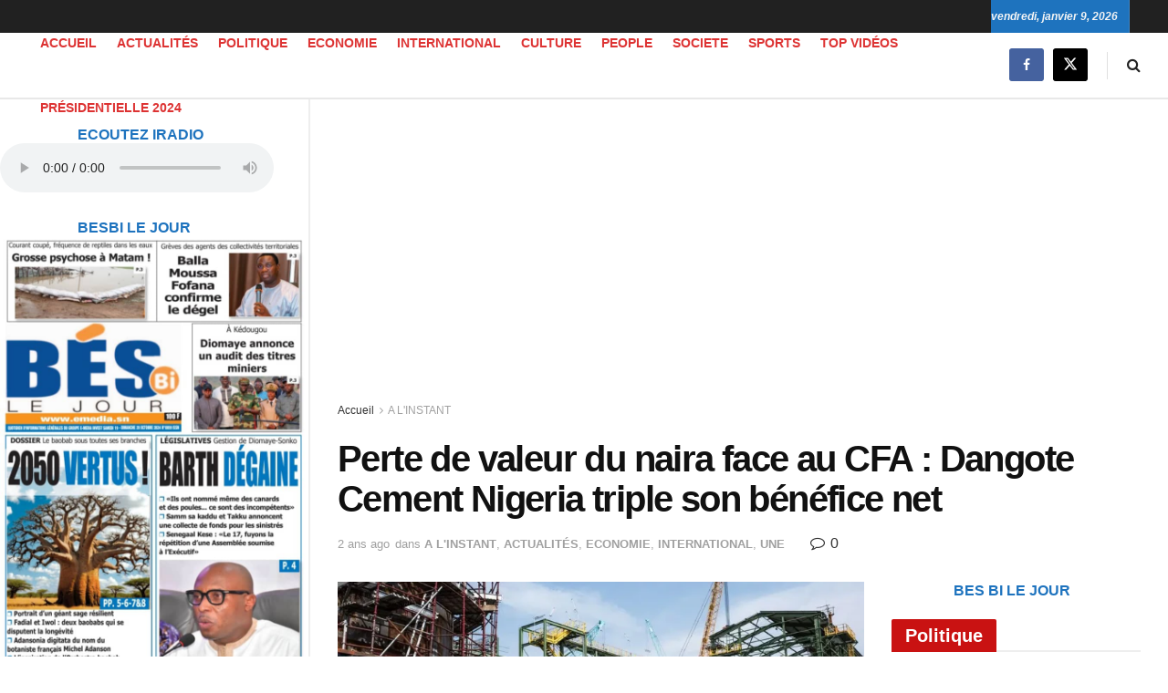

--- FILE ---
content_type: text/html; charset=UTF-8
request_url: https://emedia.sn/perte-de-valeur-du-naira-face-au-cfa-dangote-cement-nigeria-triple-son-benefice-net/
body_size: 42844
content:
<!doctype html> <!--[if lt IE 7]><html class="no-js lt-ie9 lt-ie8 lt-ie7" lang="fr-FR" prefix="og: https://ogp.me/ns#"> <![endif]--> <!--[if IE 7]><html class="no-js lt-ie9 lt-ie8" lang="fr-FR" prefix="og: https://ogp.me/ns#"> <![endif]--> <!--[if IE 8]><html class="no-js lt-ie9" lang="fr-FR" prefix="og: https://ogp.me/ns#"> <![endif]--> <!--[if IE 9]><html class="no-js lt-ie10" lang="fr-FR" prefix="og: https://ogp.me/ns#"> <![endif]--> <!--[if gt IE 8]><!--><html class="no-js" lang="fr-FR" prefix="og: https://ogp.me/ns#"> <!--<![endif]--><head><meta http-equiv="Content-Type" content="text/html; charset=UTF-8" /><meta name='viewport' content='width=device-width, initial-scale=1, user-scalable=yes' /><link rel="profile" href="http://gmpg.org/xfn/11" /><link rel="pingback" href="https://emedia.sn/xmlrpc.php" /><meta name="theme-color" content="#1e73be"><meta name="msapplication-navbutton-color" content="#1e73be"><meta name="apple-mobile-web-app-status-bar-style" content="#1e73be"> <script defer src="[data-uri]"></script> <script defer src="[data-uri]"></script> <title>Perte de valeur du naira face au CFA : Dangote Cement Nigeria triple son bénéfice net - EmediaSN</title><meta name="description" content="Avec Ecofin"/><meta name="robots" content="index, follow, max-snippet:-1, max-video-preview:-1, max-image-preview:large"/><link rel="canonical" href="https://emedia.sn/perte-de-valeur-du-naira-face-au-cfa-dangote-cement-nigeria-triple-son-benefice-net/" /><meta property="og:locale" content="fr_FR" /><meta property="og:type" content="article" /><meta property="og:title" content="Perte de valeur du naira face au CFA : Dangote Cement Nigeria triple son bénéfice net - EmediaSN" /><meta property="og:description" content="Avec Ecofin" /><meta property="og:url" content="https://emedia.sn/perte-de-valeur-du-naira-face-au-cfa-dangote-cement-nigeria-triple-son-benefice-net/" /><meta property="og:site_name" content="EMedia" /><meta property="article:section" content="A L&#039;INSTANT" /><meta property="og:updated_time" content="2023-10-27T15:27:18+00:00" /><meta property="og:image" content="https://emedia.sn/wp-content/uploads/2023/10/Dangote-Cement.webp" /><meta property="og:image:secure_url" content="https://emedia.sn/wp-content/uploads/2023/10/Dangote-Cement.webp" /><meta property="og:image:width" content="1000" /><meta property="og:image:height" content="750" /><meta property="og:image:alt" content="dangote" /><meta property="og:image:type" content="image/webp" /><meta property="article:published_time" content="2023-10-27T15:27:16+00:00" /><meta property="article:modified_time" content="2023-10-27T15:27:18+00:00" /><meta name="twitter:card" content="summary_large_image" /><meta name="twitter:title" content="Perte de valeur du naira face au CFA : Dangote Cement Nigeria triple son bénéfice net - EmediaSN" /><meta name="twitter:description" content="Avec Ecofin" /><meta name="twitter:image" content="https://emedia.sn/wp-content/uploads/2023/10/Dangote-Cement.webp" /><meta name="twitter:label1" content="Écrit par" /><meta name="twitter:data1" content="jules" /><meta name="twitter:label2" content="Temps de lecture" /><meta name="twitter:data2" content="Moins d’une minute" /> <script type="application/ld+json" class="rank-math-schema">{"@context":"https://schema.org","@graph":[{"@type":["Person","Organization"],"@id":"https://emedia.sn/#person","name":"EMedia"},{"@type":"WebSite","@id":"https://emedia.sn/#website","url":"https://emedia.sn","name":"EMedia","alternateName":"EMedia","publisher":{"@id":"https://emedia.sn/#person"},"inLanguage":"fr-FR"},{"@type":"ImageObject","@id":"https://emedia.sn/wp-content/uploads/2023/10/Dangote-Cement.webp","url":"https://emedia.sn/wp-content/uploads/2023/10/Dangote-Cement.webp","width":"1000","height":"750","inLanguage":"fr-FR"},{"@type":"WebPage","@id":"https://emedia.sn/perte-de-valeur-du-naira-face-au-cfa-dangote-cement-nigeria-triple-son-benefice-net/#webpage","url":"https://emedia.sn/perte-de-valeur-du-naira-face-au-cfa-dangote-cement-nigeria-triple-son-benefice-net/","name":"Perte de valeur du naira face au CFA : Dangote Cement Nigeria triple son b\u00e9n\u00e9fice net - EmediaSN","datePublished":"2023-10-27T15:27:16+00:00","dateModified":"2023-10-27T15:27:18+00:00","isPartOf":{"@id":"https://emedia.sn/#website"},"primaryImageOfPage":{"@id":"https://emedia.sn/wp-content/uploads/2023/10/Dangote-Cement.webp"},"inLanguage":"fr-FR"},{"@type":"Person","@id":"https://emedia.sn/author/jules/","name":"jules","url":"https://emedia.sn/author/jules/","image":{"@type":"ImageObject","@id":"https://secure.gravatar.com/avatar/200054356cac5c1ec33ea8e3cf525f01e35ec412fd4e9029bf83bf857b3dc47b?s=96&amp;d=mm&amp;r=g","url":"https://secure.gravatar.com/avatar/200054356cac5c1ec33ea8e3cf525f01e35ec412fd4e9029bf83bf857b3dc47b?s=96&amp;d=mm&amp;r=g","caption":"jules","inLanguage":"fr-FR"}},{"@type":"BlogPosting","headline":"Perte de valeur du naira face au CFA : Dangote Cement Nigeria triple son b\u00e9n\u00e9fice net - EmediaSN","keywords":"dangote","datePublished":"2023-10-27T15:27:16+00:00","dateModified":"2023-10-27T15:27:18+00:00","articleSection":"A L'INSTANT, ACTUALIT\u00c9S, ECONOMIE, INTERNATIONAL, UNE","author":{"@id":"https://emedia.sn/author/jules/","name":"jules"},"publisher":{"@id":"https://emedia.sn/#person"},"description":"Avec Ecofin","name":"Perte de valeur du naira face au CFA : Dangote Cement Nigeria triple son b\u00e9n\u00e9fice net - EmediaSN","@id":"https://emedia.sn/perte-de-valeur-du-naira-face-au-cfa-dangote-cement-nigeria-triple-son-benefice-net/#richSnippet","isPartOf":{"@id":"https://emedia.sn/perte-de-valeur-du-naira-face-au-cfa-dangote-cement-nigeria-triple-son-benefice-net/#webpage"},"image":{"@id":"https://emedia.sn/wp-content/uploads/2023/10/Dangote-Cement.webp"},"inLanguage":"fr-FR","mainEntityOfPage":{"@id":"https://emedia.sn/perte-de-valeur-du-naira-face-au-cfa-dangote-cement-nigeria-triple-son-benefice-net/#webpage"}}]}</script> <link rel='dns-prefetch' href='//js-eu1.hs-scripts.com' /><link rel='dns-prefetch' href='//www.googletagmanager.com' /><link rel="alternate" type="application/rss+xml" title="EmediaSN &raquo; Flux" href="https://emedia.sn/feed/" /><link rel="alternate" type="application/rss+xml" title="EmediaSN &raquo; Flux des commentaires" href="https://emedia.sn/comments/feed/" /><link rel="alternate" type="application/rss+xml" title="EmediaSN &raquo; Perte de valeur du naira face au CFA : Dangote Cement Nigeria triple son bénéfice net Flux des commentaires" href="https://emedia.sn/perte-de-valeur-du-naira-face-au-cfa-dangote-cement-nigeria-triple-son-benefice-net/feed/" /><link rel="alternate" title="oEmbed (JSON)" type="application/json+oembed" href="https://emedia.sn/wp-json/oembed/1.0/embed?url=https%3A%2F%2Femedia.sn%2Fperte-de-valeur-du-naira-face-au-cfa-dangote-cement-nigeria-triple-son-benefice-net%2F" /><link rel="alternate" title="oEmbed (XML)" type="text/xml+oembed" href="https://emedia.sn/wp-json/oembed/1.0/embed?url=https%3A%2F%2Femedia.sn%2Fperte-de-valeur-du-naira-face-au-cfa-dangote-cement-nigeria-triple-son-benefice-net%2F&#038;format=xml" /><style id='wp-img-auto-sizes-contain-inline-css' type='text/css'>img:is([sizes=auto i],[sizes^="auto," i]){contain-intrinsic-size:3000px 1500px}
/*# sourceURL=wp-img-auto-sizes-contain-inline-css */</style><style id='wp-emoji-styles-inline-css' type='text/css'>img.wp-smiley, img.emoji {
		display: inline !important;
		border: none !important;
		box-shadow: none !important;
		height: 1em !important;
		width: 1em !important;
		margin: 0 0.07em !important;
		vertical-align: -0.1em !important;
		background: none !important;
		padding: 0 !important;
	}
/*# sourceURL=wp-emoji-styles-inline-css */</style><style id='wp-block-library-inline-css' type='text/css'>:root{--wp-block-synced-color:#7a00df;--wp-block-synced-color--rgb:122,0,223;--wp-bound-block-color:var(--wp-block-synced-color);--wp-editor-canvas-background:#ddd;--wp-admin-theme-color:#007cba;--wp-admin-theme-color--rgb:0,124,186;--wp-admin-theme-color-darker-10:#006ba1;--wp-admin-theme-color-darker-10--rgb:0,107,160.5;--wp-admin-theme-color-darker-20:#005a87;--wp-admin-theme-color-darker-20--rgb:0,90,135;--wp-admin-border-width-focus:2px}@media (min-resolution:192dpi){:root{--wp-admin-border-width-focus:1.5px}}.wp-element-button{cursor:pointer}:root .has-very-light-gray-background-color{background-color:#eee}:root .has-very-dark-gray-background-color{background-color:#313131}:root .has-very-light-gray-color{color:#eee}:root .has-very-dark-gray-color{color:#313131}:root .has-vivid-green-cyan-to-vivid-cyan-blue-gradient-background{background:linear-gradient(135deg,#00d084,#0693e3)}:root .has-purple-crush-gradient-background{background:linear-gradient(135deg,#34e2e4,#4721fb 50%,#ab1dfe)}:root .has-hazy-dawn-gradient-background{background:linear-gradient(135deg,#faaca8,#dad0ec)}:root .has-subdued-olive-gradient-background{background:linear-gradient(135deg,#fafae1,#67a671)}:root .has-atomic-cream-gradient-background{background:linear-gradient(135deg,#fdd79a,#004a59)}:root .has-nightshade-gradient-background{background:linear-gradient(135deg,#330968,#31cdcf)}:root .has-midnight-gradient-background{background:linear-gradient(135deg,#020381,#2874fc)}:root{--wp--preset--font-size--normal:16px;--wp--preset--font-size--huge:42px}.has-regular-font-size{font-size:1em}.has-larger-font-size{font-size:2.625em}.has-normal-font-size{font-size:var(--wp--preset--font-size--normal)}.has-huge-font-size{font-size:var(--wp--preset--font-size--huge)}:root .has-text-align-center{text-align:center}:root .has-text-align-left{text-align:left}:root .has-text-align-right{text-align:right}.has-fit-text{white-space:nowrap!important}#end-resizable-editor-section{display:none}.aligncenter{clear:both}.items-justified-left{justify-content:flex-start}.items-justified-center{justify-content:center}.items-justified-right{justify-content:flex-end}.items-justified-space-between{justify-content:space-between}.screen-reader-text{word-wrap:normal!important;border:0;clip-path:inset(50%);height:1px;margin:-1px;overflow:hidden;padding:0;position:absolute;width:1px}.screen-reader-text:focus{background-color:#ddd;clip-path:none;color:#444;display:block;font-size:1em;height:auto;left:5px;line-height:normal;padding:15px 23px 14px;text-decoration:none;top:5px;width:auto;z-index:100000}html :where(.has-border-color){border-style:solid}html :where([style*=border-top-color]){border-top-style:solid}html :where([style*=border-right-color]){border-right-style:solid}html :where([style*=border-bottom-color]){border-bottom-style:solid}html :where([style*=border-left-color]){border-left-style:solid}html :where([style*=border-width]){border-style:solid}html :where([style*=border-top-width]){border-top-style:solid}html :where([style*=border-right-width]){border-right-style:solid}html :where([style*=border-bottom-width]){border-bottom-style:solid}html :where([style*=border-left-width]){border-left-style:solid}html :where(img[class*=wp-image-]){height:auto;max-width:100%}:where(figure){margin:0 0 1em}html :where(.is-position-sticky){--wp-admin--admin-bar--position-offset:var(--wp-admin--admin-bar--height,0px)}@media screen and (max-width:600px){html :where(.is-position-sticky){--wp-admin--admin-bar--position-offset:0px}}

/*# sourceURL=wp-block-library-inline-css */</style><style id='wp-block-paragraph-inline-css' type='text/css'>.is-small-text{font-size:.875em}.is-regular-text{font-size:1em}.is-large-text{font-size:2.25em}.is-larger-text{font-size:3em}.has-drop-cap:not(:focus):first-letter{float:left;font-size:8.4em;font-style:normal;font-weight:100;line-height:.68;margin:.05em .1em 0 0;text-transform:uppercase}body.rtl .has-drop-cap:not(:focus):first-letter{float:none;margin-left:.1em}p.has-drop-cap.has-background{overflow:hidden}:root :where(p.has-background){padding:1.25em 2.375em}:where(p.has-text-color:not(.has-link-color)) a{color:inherit}p.has-text-align-left[style*="writing-mode:vertical-lr"],p.has-text-align-right[style*="writing-mode:vertical-rl"]{rotate:180deg}
/*# sourceURL=https://emedia.sn/wp-content/plugins/gutenberg/build/styles/block-library/paragraph/style.css */</style><style id='wp-block-heading-inline-css' type='text/css'>h1:where(.wp-block-heading).has-background,h2:where(.wp-block-heading).has-background,h3:where(.wp-block-heading).has-background,h4:where(.wp-block-heading).has-background,h5:where(.wp-block-heading).has-background,h6:where(.wp-block-heading).has-background{padding:1.25em 2.375em}h1.has-text-align-left[style*=writing-mode]:where([style*=vertical-lr]),h1.has-text-align-right[style*=writing-mode]:where([style*=vertical-rl]),h2.has-text-align-left[style*=writing-mode]:where([style*=vertical-lr]),h2.has-text-align-right[style*=writing-mode]:where([style*=vertical-rl]),h3.has-text-align-left[style*=writing-mode]:where([style*=vertical-lr]),h3.has-text-align-right[style*=writing-mode]:where([style*=vertical-rl]),h4.has-text-align-left[style*=writing-mode]:where([style*=vertical-lr]),h4.has-text-align-right[style*=writing-mode]:where([style*=vertical-rl]),h5.has-text-align-left[style*=writing-mode]:where([style*=vertical-lr]),h5.has-text-align-right[style*=writing-mode]:where([style*=vertical-rl]),h6.has-text-align-left[style*=writing-mode]:where([style*=vertical-lr]),h6.has-text-align-right[style*=writing-mode]:where([style*=vertical-rl]){rotate:180deg}
/*# sourceURL=https://emedia.sn/wp-content/plugins/gutenberg/build/styles/block-library/heading/style.css */</style><style id='global-styles-inline-css' type='text/css'>:root{--wp--preset--aspect-ratio--square: 1;--wp--preset--aspect-ratio--4-3: 4/3;--wp--preset--aspect-ratio--3-4: 3/4;--wp--preset--aspect-ratio--3-2: 3/2;--wp--preset--aspect-ratio--2-3: 2/3;--wp--preset--aspect-ratio--16-9: 16/9;--wp--preset--aspect-ratio--9-16: 9/16;--wp--preset--color--black: #000000;--wp--preset--color--cyan-bluish-gray: #abb8c3;--wp--preset--color--white: #ffffff;--wp--preset--color--pale-pink: #f78da7;--wp--preset--color--vivid-red: #cf2e2e;--wp--preset--color--luminous-vivid-orange: #ff6900;--wp--preset--color--luminous-vivid-amber: #fcb900;--wp--preset--color--light-green-cyan: #7bdcb5;--wp--preset--color--vivid-green-cyan: #00d084;--wp--preset--color--pale-cyan-blue: #8ed1fc;--wp--preset--color--vivid-cyan-blue: #0693e3;--wp--preset--color--vivid-purple: #9b51e0;--wp--preset--gradient--vivid-cyan-blue-to-vivid-purple: linear-gradient(135deg,rgb(6,147,227) 0%,rgb(155,81,224) 100%);--wp--preset--gradient--light-green-cyan-to-vivid-green-cyan: linear-gradient(135deg,rgb(122,220,180) 0%,rgb(0,208,130) 100%);--wp--preset--gradient--luminous-vivid-amber-to-luminous-vivid-orange: linear-gradient(135deg,rgb(252,185,0) 0%,rgb(255,105,0) 100%);--wp--preset--gradient--luminous-vivid-orange-to-vivid-red: linear-gradient(135deg,rgb(255,105,0) 0%,rgb(207,46,46) 100%);--wp--preset--gradient--very-light-gray-to-cyan-bluish-gray: linear-gradient(135deg,rgb(238,238,238) 0%,rgb(169,184,195) 100%);--wp--preset--gradient--cool-to-warm-spectrum: linear-gradient(135deg,rgb(74,234,220) 0%,rgb(151,120,209) 20%,rgb(207,42,186) 40%,rgb(238,44,130) 60%,rgb(251,105,98) 80%,rgb(254,248,76) 100%);--wp--preset--gradient--blush-light-purple: linear-gradient(135deg,rgb(255,206,236) 0%,rgb(152,150,240) 100%);--wp--preset--gradient--blush-bordeaux: linear-gradient(135deg,rgb(254,205,165) 0%,rgb(254,45,45) 50%,rgb(107,0,62) 100%);--wp--preset--gradient--luminous-dusk: linear-gradient(135deg,rgb(255,203,112) 0%,rgb(199,81,192) 50%,rgb(65,88,208) 100%);--wp--preset--gradient--pale-ocean: linear-gradient(135deg,rgb(255,245,203) 0%,rgb(182,227,212) 50%,rgb(51,167,181) 100%);--wp--preset--gradient--electric-grass: linear-gradient(135deg,rgb(202,248,128) 0%,rgb(113,206,126) 100%);--wp--preset--gradient--midnight: linear-gradient(135deg,rgb(2,3,129) 0%,rgb(40,116,252) 100%);--wp--preset--font-size--small: 13px;--wp--preset--font-size--medium: 20px;--wp--preset--font-size--large: 36px;--wp--preset--font-size--x-large: 42px;--wp--preset--spacing--20: 0.44rem;--wp--preset--spacing--30: 0.67rem;--wp--preset--spacing--40: 1rem;--wp--preset--spacing--50: 1.5rem;--wp--preset--spacing--60: 2.25rem;--wp--preset--spacing--70: 3.38rem;--wp--preset--spacing--80: 5.06rem;--wp--preset--shadow--natural: 6px 6px 9px rgba(0, 0, 0, 0.2);--wp--preset--shadow--deep: 12px 12px 50px rgba(0, 0, 0, 0.4);--wp--preset--shadow--sharp: 6px 6px 0px rgba(0, 0, 0, 0.2);--wp--preset--shadow--outlined: 6px 6px 0px -3px rgb(255, 255, 255), 6px 6px rgb(0, 0, 0);--wp--preset--shadow--crisp: 6px 6px 0px rgb(0, 0, 0);}:where(.is-layout-flex){gap: 0.5em;}:where(.is-layout-grid){gap: 0.5em;}body .is-layout-flex{display: flex;}.is-layout-flex{flex-wrap: wrap;align-items: center;}.is-layout-flex > :is(*, div){margin: 0;}body .is-layout-grid{display: grid;}.is-layout-grid > :is(*, div){margin: 0;}:where(.wp-block-columns.is-layout-flex){gap: 2em;}:where(.wp-block-columns.is-layout-grid){gap: 2em;}:where(.wp-block-post-template.is-layout-flex){gap: 1.25em;}:where(.wp-block-post-template.is-layout-grid){gap: 1.25em;}.has-black-color{color: var(--wp--preset--color--black) !important;}.has-cyan-bluish-gray-color{color: var(--wp--preset--color--cyan-bluish-gray) !important;}.has-white-color{color: var(--wp--preset--color--white) !important;}.has-pale-pink-color{color: var(--wp--preset--color--pale-pink) !important;}.has-vivid-red-color{color: var(--wp--preset--color--vivid-red) !important;}.has-luminous-vivid-orange-color{color: var(--wp--preset--color--luminous-vivid-orange) !important;}.has-luminous-vivid-amber-color{color: var(--wp--preset--color--luminous-vivid-amber) !important;}.has-light-green-cyan-color{color: var(--wp--preset--color--light-green-cyan) !important;}.has-vivid-green-cyan-color{color: var(--wp--preset--color--vivid-green-cyan) !important;}.has-pale-cyan-blue-color{color: var(--wp--preset--color--pale-cyan-blue) !important;}.has-vivid-cyan-blue-color{color: var(--wp--preset--color--vivid-cyan-blue) !important;}.has-vivid-purple-color{color: var(--wp--preset--color--vivid-purple) !important;}.has-black-background-color{background-color: var(--wp--preset--color--black) !important;}.has-cyan-bluish-gray-background-color{background-color: var(--wp--preset--color--cyan-bluish-gray) !important;}.has-white-background-color{background-color: var(--wp--preset--color--white) !important;}.has-pale-pink-background-color{background-color: var(--wp--preset--color--pale-pink) !important;}.has-vivid-red-background-color{background-color: var(--wp--preset--color--vivid-red) !important;}.has-luminous-vivid-orange-background-color{background-color: var(--wp--preset--color--luminous-vivid-orange) !important;}.has-luminous-vivid-amber-background-color{background-color: var(--wp--preset--color--luminous-vivid-amber) !important;}.has-light-green-cyan-background-color{background-color: var(--wp--preset--color--light-green-cyan) !important;}.has-vivid-green-cyan-background-color{background-color: var(--wp--preset--color--vivid-green-cyan) !important;}.has-pale-cyan-blue-background-color{background-color: var(--wp--preset--color--pale-cyan-blue) !important;}.has-vivid-cyan-blue-background-color{background-color: var(--wp--preset--color--vivid-cyan-blue) !important;}.has-vivid-purple-background-color{background-color: var(--wp--preset--color--vivid-purple) !important;}.has-black-border-color{border-color: var(--wp--preset--color--black) !important;}.has-cyan-bluish-gray-border-color{border-color: var(--wp--preset--color--cyan-bluish-gray) !important;}.has-white-border-color{border-color: var(--wp--preset--color--white) !important;}.has-pale-pink-border-color{border-color: var(--wp--preset--color--pale-pink) !important;}.has-vivid-red-border-color{border-color: var(--wp--preset--color--vivid-red) !important;}.has-luminous-vivid-orange-border-color{border-color: var(--wp--preset--color--luminous-vivid-orange) !important;}.has-luminous-vivid-amber-border-color{border-color: var(--wp--preset--color--luminous-vivid-amber) !important;}.has-light-green-cyan-border-color{border-color: var(--wp--preset--color--light-green-cyan) !important;}.has-vivid-green-cyan-border-color{border-color: var(--wp--preset--color--vivid-green-cyan) !important;}.has-pale-cyan-blue-border-color{border-color: var(--wp--preset--color--pale-cyan-blue) !important;}.has-vivid-cyan-blue-border-color{border-color: var(--wp--preset--color--vivid-cyan-blue) !important;}.has-vivid-purple-border-color{border-color: var(--wp--preset--color--vivid-purple) !important;}.has-vivid-cyan-blue-to-vivid-purple-gradient-background{background: var(--wp--preset--gradient--vivid-cyan-blue-to-vivid-purple) !important;}.has-light-green-cyan-to-vivid-green-cyan-gradient-background{background: var(--wp--preset--gradient--light-green-cyan-to-vivid-green-cyan) !important;}.has-luminous-vivid-amber-to-luminous-vivid-orange-gradient-background{background: var(--wp--preset--gradient--luminous-vivid-amber-to-luminous-vivid-orange) !important;}.has-luminous-vivid-orange-to-vivid-red-gradient-background{background: var(--wp--preset--gradient--luminous-vivid-orange-to-vivid-red) !important;}.has-very-light-gray-to-cyan-bluish-gray-gradient-background{background: var(--wp--preset--gradient--very-light-gray-to-cyan-bluish-gray) !important;}.has-cool-to-warm-spectrum-gradient-background{background: var(--wp--preset--gradient--cool-to-warm-spectrum) !important;}.has-blush-light-purple-gradient-background{background: var(--wp--preset--gradient--blush-light-purple) !important;}.has-blush-bordeaux-gradient-background{background: var(--wp--preset--gradient--blush-bordeaux) !important;}.has-luminous-dusk-gradient-background{background: var(--wp--preset--gradient--luminous-dusk) !important;}.has-pale-ocean-gradient-background{background: var(--wp--preset--gradient--pale-ocean) !important;}.has-electric-grass-gradient-background{background: var(--wp--preset--gradient--electric-grass) !important;}.has-midnight-gradient-background{background: var(--wp--preset--gradient--midnight) !important;}.has-small-font-size{font-size: var(--wp--preset--font-size--small) !important;}.has-medium-font-size{font-size: var(--wp--preset--font-size--medium) !important;}.has-large-font-size{font-size: var(--wp--preset--font-size--large) !important;}.has-x-large-font-size{font-size: var(--wp--preset--font-size--x-large) !important;}
/*# sourceURL=global-styles-inline-css */</style><style id='classic-theme-styles-inline-css' type='text/css'>.wp-block-button__link{background-color:#32373c;border-radius:9999px;box-shadow:none;color:#fff;font-size:1.125em;padding:calc(.667em + 2px) calc(1.333em + 2px);text-decoration:none}.wp-block-file__button{background:#32373c;color:#fff}.wp-block-accordion-heading{margin:0}.wp-block-accordion-heading__toggle{background-color:inherit!important;color:inherit!important}.wp-block-accordion-heading__toggle:not(:focus-visible){outline:none}.wp-block-accordion-heading__toggle:focus,.wp-block-accordion-heading__toggle:hover{background-color:inherit!important;border:none;box-shadow:none;color:inherit;padding:var(--wp--preset--spacing--20,1em) 0;text-decoration:none}.wp-block-accordion-heading__toggle:focus-visible{outline:auto;outline-offset:0}
/*# sourceURL=https://emedia.sn/wp-content/plugins/gutenberg/build/styles/block-library/classic.css */</style><link rel='stylesheet' id='jnews-podcast-css' href='https://emedia.sn/wp-content/cache/autoptimize/autoptimize_single_5306928a6bf2d29c5bad53eb1918651d.php?ver=12.0.1' type='text/css' media='all' /><link rel='stylesheet' id='jnews-podcast-darkmode-css' href='https://emedia.sn/wp-content/cache/autoptimize/autoptimize_single_5adb26fe83b3b20ce41d5f7f80dae1a2.php?ver=12.0.1' type='text/css' media='all' /><link rel='stylesheet' id='jnews-video-css' href='https://emedia.sn/wp-content/cache/autoptimize/autoptimize_single_375f62f3baf54a72b884aaf445840f16.php?ver=12.0.1' type='text/css' media='all' /><link rel='stylesheet' id='js_composer_front-css' href='https://emedia.sn/wp-content/plugins/js_composer/assets/css/js_composer.min.css?ver=8.7.2' type='text/css' media='all' /><link rel='stylesheet' id='font-awesome-css' href='https://emedia.sn/wp-content/themes/jnews/assets/fonts/font-awesome/font-awesome.min.css?ver=12.0.3' type='text/css' media='all' /><link rel='stylesheet' id='jnews-frontend-css' href='https://emedia.sn/wp-content/themes/jnews/assets/dist/frontend.min.css?ver=12.0.3' type='text/css' media='all' /><link rel='stylesheet' id='jnews-js-composer-css' href='https://emedia.sn/wp-content/cache/autoptimize/autoptimize_single_fc83441dd57e3efc19dde7715224aa04.php?ver=12.0.3' type='text/css' media='all' /><link rel='stylesheet' id='jnews-style-css' href='https://emedia.sn/wp-content/themes/jnews/style.css?ver=12.0.3' type='text/css' media='all' /><link rel='stylesheet' id='jnews-darkmode-css' href='https://emedia.sn/wp-content/cache/autoptimize/autoptimize_single_c8c57a0dce3f85eefaf2b683a5ed8483.php?ver=12.0.3' type='text/css' media='all' /><link rel='stylesheet' id='jnews-scheme-css' href='https://emedia.sn/wp-content/cache/autoptimize/autoptimize_single_464380ffafc580b7832943ef0d1581f8.php?ver=1767744687' type='text/css' media='all' /><link rel='stylesheet' id='jnews-video-darkmode-css' href='https://emedia.sn/wp-content/cache/autoptimize/autoptimize_single_1d0ce6bf48c0569e060acec3bc59da66.php?ver=12.0.1' type='text/css' media='all' /><link rel='stylesheet' id='jnews-social-login-style-css' href='https://emedia.sn/wp-content/cache/autoptimize/autoptimize_single_7e3bdb8e7bc4604ff0f959004aa2681d.php?ver=12.0.0' type='text/css' media='all' /><link rel='stylesheet' id='jnews-select-share-css' href='https://emedia.sn/wp-content/cache/autoptimize/autoptimize_single_d8362094b258cbf05eff4954b9e53a06.php' type='text/css' media='all' /><link rel='stylesheet' id='jnews-weather-style-css' href='https://emedia.sn/wp-content/cache/autoptimize/autoptimize_single_be826c2173cc5f3b16217cf30b85c25e.php?ver=12.0.0' type='text/css' media='all' /> <script defer type="text/javascript" src="https://emedia.sn/wp-includes/js/jquery/jquery.min.js?ver=3.7.1" id="jquery-core-js"></script> <script defer type="text/javascript" src="https://emedia.sn/wp-includes/js/jquery/jquery-migrate.min.js?ver=3.4.1" id="jquery-migrate-js"></script> 
 <script defer type="text/javascript" src="https://www.googletagmanager.com/gtag/js?id=GT-5MX2DTS" id="google_gtagjs-js"></script> <script defer id="google_gtagjs-js-after" src="[data-uri]"></script> <script defer src="data:text/javascript;base64,"></script><link rel="https://api.w.org/" href="https://emedia.sn/wp-json/" /><link rel="alternate" title="JSON" type="application/json" href="https://emedia.sn/wp-json/wp/v2/posts/13404" /><link rel="EditURI" type="application/rsd+xml" title="RSD" href="https://emedia.sn/xmlrpc.php?rsd" /><meta name="generator" content="WordPress 6.9" /><link rel='shortlink' href='https://emedia.sn/?p=13404' /><meta name="generator" content="Site Kit by Google 1.168.0" />  <script defer src="[data-uri]"></script> <meta name="google-adsense-platform-account" content="ca-host-pub-2644536267352236"><meta name="google-adsense-platform-domain" content="sitekit.withgoogle.com"><meta name="generator" content="Powered by WPBakery Page Builder - drag and drop page builder for WordPress."/>  <script defer src="https://www.googletagmanager.com/gtag/js?id=G-ZMG9CXCF5L"></script> <script defer src="[data-uri]"></script> <script async src="https://pagead2.googlesyndication.com/pagead/js/adsbygoogle.js?client=ca-pub-6918948553508565"
     crossorigin="anonymous"></script><script type='application/ld+json'>{"@context":"http:\/\/schema.org","@type":"Organization","@id":"https:\/\/emedia.sn\/#organization","url":"https:\/\/emedia.sn\/","name":"","logo":{"@type":"ImageObject","url":"https:\/\/emedia.sn\/wp-content\/uploads\/2025\/01\/LOGO-EMEDIA.png"},"sameAs":["https:\/\/web.facebook.com\/emediasn","http:\/\/twitter.com","http:\/\/plus.google.com"]}</script> <script type='application/ld+json'>{"@context":"http:\/\/schema.org","@type":"WebSite","@id":"https:\/\/emedia.sn\/#website","url":"https:\/\/emedia.sn\/","name":"","potentialAction":{"@type":"SearchAction","target":"https:\/\/emedia.sn\/?s={search_term_string}","query-input":"required name=search_term_string"}}</script> <link rel="icon" href="https://emedia.sn/wp-content/uploads/2023/10/cropped-favi-32x32.png" sizes="32x32" /><link rel="icon" href="https://emedia.sn/wp-content/uploads/2023/10/cropped-favi-192x192.png" sizes="192x192" /><link rel="apple-touch-icon" href="https://emedia.sn/wp-content/uploads/2023/10/cropped-favi-180x180.png" /><meta name="msapplication-TileImage" content="https://emedia.sn/wp-content/uploads/2023/10/cropped-favi-270x270.png" /><style id="jeg_dynamic_css" type="text/css" data-type="jeg_custom-css">body { --j-body-color : #323232; --j-accent-color : #c91212; --j-alt-color : #1476b7; --j-heading-color : #111111; --j-entry-link-color : #f30e0eff; } body,.jeg_newsfeed_list .tns-outer .tns-controls button,.jeg_filter_button,.owl-carousel .owl-nav div,.jeg_readmore,.jeg_hero_style_7 .jeg_post_meta a,.widget_calendar thead th,.widget_calendar tfoot a,.jeg_socialcounter a,.entry-header .jeg_meta_like a,.entry-header .jeg_meta_comment a,.entry-header .jeg_meta_donation a,.entry-header .jeg_meta_bookmark a,.entry-content tbody tr:hover,.entry-content th,.jeg_splitpost_nav li:hover a,#breadcrumbs a,.jeg_author_socials a:hover,.jeg_footer_content a,.jeg_footer_bottom a,.jeg_cartcontent,.woocommerce .woocommerce-breadcrumb a { color : #323232; } a, .jeg_menu_style_5>li>a:hover, .jeg_menu_style_5>li.sfHover>a, .jeg_menu_style_5>li.current-menu-item>a, .jeg_menu_style_5>li.current-menu-ancestor>a, .jeg_navbar .jeg_menu:not(.jeg_main_menu)>li>a:hover, .jeg_midbar .jeg_menu:not(.jeg_main_menu)>li>a:hover, .jeg_side_tabs li.active, .jeg_block_heading_5 strong, .jeg_block_heading_6 strong, .jeg_block_heading_7 strong, .jeg_block_heading_8 strong, .jeg_subcat_list li a:hover, .jeg_subcat_list li button:hover, .jeg_pl_lg_7 .jeg_thumb .jeg_post_category a, .jeg_pl_xs_2:before, .jeg_pl_xs_4 .jeg_postblock_content:before, .jeg_postblock .jeg_post_title a:hover, .jeg_hero_style_6 .jeg_post_title a:hover, .jeg_sidefeed .jeg_pl_xs_3 .jeg_post_title a:hover, .widget_jnews_popular .jeg_post_title a:hover, .jeg_meta_author a, .widget_archive li a:hover, .widget_pages li a:hover, .widget_meta li a:hover, .widget_recent_entries li a:hover, .widget_rss li a:hover, .widget_rss cite, .widget_categories li a:hover, .widget_categories li.current-cat>a, #breadcrumbs a:hover, .jeg_share_count .counts, .commentlist .bypostauthor>.comment-body>.comment-author>.fn, span.required, .jeg_review_title, .bestprice .price, .authorlink a:hover, .jeg_vertical_playlist .jeg_video_playlist_play_icon, .jeg_vertical_playlist .jeg_video_playlist_item.active .jeg_video_playlist_thumbnail:before, .jeg_horizontal_playlist .jeg_video_playlist_play, .woocommerce li.product .pricegroup .button, .widget_display_forums li a:hover, .widget_display_topics li:before, .widget_display_replies li:before, .widget_display_views li:before, .bbp-breadcrumb a:hover, .jeg_mobile_menu li.sfHover>a, .jeg_mobile_menu li a:hover, .split-template-6 .pagenum, .jeg_mobile_menu_style_5>li>a:hover, .jeg_mobile_menu_style_5>li.sfHover>a, .jeg_mobile_menu_style_5>li.current-menu-item>a, .jeg_mobile_menu_style_5>li.current-menu-ancestor>a, .jeg_mobile_menu.jeg_menu_dropdown li.open > div > a ,.jeg_menu_dropdown.language-swicher .sub-menu li a:hover { color : #c91212; } .jeg_menu_style_1>li>a:before, .jeg_menu_style_2>li>a:before, .jeg_menu_style_3>li>a:before, .jeg_side_toggle, .jeg_slide_caption .jeg_post_category a, .jeg_slider_type_1_wrapper .tns-controls button.tns-next, .jeg_block_heading_1 .jeg_block_title span, .jeg_block_heading_2 .jeg_block_title span, .jeg_block_heading_3, .jeg_block_heading_4 .jeg_block_title span, .jeg_block_heading_6:after, .jeg_pl_lg_box .jeg_post_category a, .jeg_pl_md_box .jeg_post_category a, .jeg_readmore:hover, .jeg_thumb .jeg_post_category a, .jeg_block_loadmore a:hover, .jeg_postblock.alt .jeg_block_loadmore a:hover, .jeg_block_loadmore a.active, .jeg_postblock_carousel_2 .jeg_post_category a, .jeg_heroblock .jeg_post_category a, .jeg_pagenav_1 .page_number.active, .jeg_pagenav_1 .page_number.active:hover, input[type="submit"], .btn, .button, .widget_tag_cloud a:hover, .popularpost_item:hover .jeg_post_title a:before, .jeg_splitpost_4 .page_nav, .jeg_splitpost_5 .page_nav, .jeg_post_via a:hover, .jeg_post_source a:hover, .jeg_post_tags a:hover, .comment-reply-title small a:before, .comment-reply-title small a:after, .jeg_storelist .productlink, .authorlink li.active a:before, .jeg_footer.dark .socials_widget:not(.nobg) a:hover .fa,.jeg_footer.dark .socials_widget:not(.nobg) a:hover > span.jeg-icon, div.jeg_breakingnews_title, .jeg_overlay_slider_bottom_wrapper .tns-controls button, .jeg_overlay_slider_bottom_wrapper .tns-controls button:hover, .jeg_vertical_playlist .jeg_video_playlist_current, .woocommerce span.onsale, .woocommerce #respond input#submit:hover, .woocommerce a.button:hover, .woocommerce button.button:hover, .woocommerce input.button:hover, .woocommerce #respond input#submit.alt, .woocommerce a.button.alt, .woocommerce button.button.alt, .woocommerce input.button.alt, .jeg_popup_post .caption, .jeg_footer.dark input[type="submit"], .jeg_footer.dark .btn, .jeg_footer.dark .button, .footer_widget.widget_tag_cloud a:hover, .jeg_inner_content .content-inner .jeg_post_category a:hover, #buddypress .standard-form button, #buddypress a.button, #buddypress input[type="submit"], #buddypress input[type="button"], #buddypress input[type="reset"], #buddypress ul.button-nav li a, #buddypress .generic-button a, #buddypress .generic-button button, #buddypress .comment-reply-link, #buddypress a.bp-title-button, #buddypress.buddypress-wrap .members-list li .user-update .activity-read-more a, div#buddypress .standard-form button:hover, div#buddypress a.button:hover, div#buddypress input[type="submit"]:hover, div#buddypress input[type="button"]:hover, div#buddypress input[type="reset"]:hover, div#buddypress ul.button-nav li a:hover, div#buddypress .generic-button a:hover, div#buddypress .generic-button button:hover, div#buddypress .comment-reply-link:hover, div#buddypress a.bp-title-button:hover, div#buddypress.buddypress-wrap .members-list li .user-update .activity-read-more a:hover, #buddypress #item-nav .item-list-tabs ul li a:before, .jeg_inner_content .jeg_meta_container .follow-wrapper a { background-color : #c91212; } .jeg_block_heading_7 .jeg_block_title span, .jeg_readmore:hover, .jeg_block_loadmore a:hover, .jeg_block_loadmore a.active, .jeg_pagenav_1 .page_number.active, .jeg_pagenav_1 .page_number.active:hover, .jeg_pagenav_3 .page_number:hover, .jeg_prevnext_post a:hover h3, .jeg_overlay_slider .jeg_post_category, .jeg_sidefeed .jeg_post.active, .jeg_vertical_playlist.jeg_vertical_playlist .jeg_video_playlist_item.active .jeg_video_playlist_thumbnail img, .jeg_horizontal_playlist .jeg_video_playlist_item.active { border-color : #c91212; } .jeg_tabpost_nav li.active, .woocommerce div.product .woocommerce-tabs ul.tabs li.active, .jeg_mobile_menu_style_1>li.current-menu-item a, .jeg_mobile_menu_style_1>li.current-menu-ancestor a, .jeg_mobile_menu_style_2>li.current-menu-item::after, .jeg_mobile_menu_style_2>li.current-menu-ancestor::after, .jeg_mobile_menu_style_3>li.current-menu-item::before, .jeg_mobile_menu_style_3>li.current-menu-ancestor::before { border-bottom-color : #c91212; } .jeg_post_share .jeg-icon svg { fill : #c91212; } .jeg_post_meta .fa, .jeg_post_meta .jpwt-icon, .entry-header .jeg_post_meta .fa, .jeg_review_stars, .jeg_price_review_list { color : #1476b7; } .jeg_share_button.share-float.share-monocrhome a { background-color : #1476b7; } h1,h2,h3,h4,h5,h6,.jeg_post_title a,.entry-header .jeg_post_title,.jeg_hero_style_7 .jeg_post_title a,.jeg_block_title,.jeg_splitpost_bar .current_title,.jeg_video_playlist_title,.gallery-caption,.jeg_push_notification_button>a.button { color : #111111; } .split-template-9 .pagenum, .split-template-10 .pagenum, .split-template-11 .pagenum, .split-template-12 .pagenum, .split-template-13 .pagenum, .split-template-15 .pagenum, .split-template-18 .pagenum, .split-template-20 .pagenum, .split-template-19 .current_title span, .split-template-20 .current_title span { background-color : #111111; } .entry-content .content-inner a { color : #f30e0eff; } .jeg_topbar .jeg_nav_row, .jeg_topbar .jeg_search_no_expand .jeg_search_input { line-height : 36px; } .jeg_topbar .jeg_nav_row, .jeg_topbar .jeg_nav_icon { height : 36px; } .jeg_topbar .jeg_logo_img { max-height : 36px; } .jeg_header .jeg_bottombar.jeg_navbar,.jeg_bottombar .jeg_nav_icon { height : 71px; } .jeg_header .jeg_bottombar.jeg_navbar, .jeg_header .jeg_bottombar .jeg_main_menu:not(.jeg_menu_style_1) > li > a, .jeg_header .jeg_bottombar .jeg_menu_style_1 > li, .jeg_header .jeg_bottombar .jeg_menu:not(.jeg_main_menu) > li > a { line-height : 71px; } .jeg_bottombar .jeg_logo_img { max-height : 71px; } .jeg_header .jeg_bottombar, .jeg_header .jeg_bottombar.jeg_navbar_dark, .jeg_bottombar.jeg_navbar_boxed .jeg_nav_row, .jeg_bottombar.jeg_navbar_dark.jeg_navbar_boxed .jeg_nav_row { border-bottom-width : 2px; } .jeg_mobile_midbar, .jeg_mobile_midbar.dark { background : #1e73be; } .jeg_top_date { background : #1e73be; } .jeg_header .jeg_search_wrapper.jeg_search_popup_expand .jeg_search_form, .jeg_header .jeg_search_popup_expand .jeg_search_result { background : #dd3333; } .jeg_header .jeg_search_expanded .jeg_search_popup_expand .jeg_search_form:before { border-bottom-color : #dd3333; } .jeg_header .jeg_menu.jeg_main_menu > li > a { color : #dd3333; } .jeg_menu_style_1 > li > a:before, .jeg_menu_style_2 > li > a:before, .jeg_menu_style_3 > li > a:before { background : #1e73be; } .jnews .jeg_menu.jeg_top_menu li > ul { background-color : #dd3333; } .jnews .jeg_menu.jeg_top_menu li > ul li:hover > a, .jnews .jeg_menu.jeg_top_menu li > ul li.sfHover > a { background-color : #dd3333; } .jnews .jeg_menu.jeg_top_menu li > ul, .jnews .jeg_menu.jeg_top_menu li > ul li a { border-color : #dd3333; } body,input,textarea,select,.chosen-container-single .chosen-single,.btn,.button { font-family: "Helvetica Neue", Helvetica, Roboto, Arial, sans-serif;font-weight : 400; font-style : normal;  } .jeg_header, .jeg_mobile_wrapper { font-family: "Helvetica Neue", Helvetica, Roboto, Arial, sans-serif;font-weight : 700; font-style : italic;  } .jeg_main_menu > li > a { font-family: "Helvetica Neue", Helvetica, Roboto, Arial, sans-serif;font-weight : 700; font-style : normal;  } h3.jeg_block_title, .jeg_footer .jeg_footer_heading h3, .jeg_footer .widget h2, .jeg_tabpost_nav li { font-family: "Helvetica Neue", Helvetica, Roboto, Arial, sans-serif;font-weight : 700; font-style : normal; font-size: 20px;  } .jeg_post_title, .entry-header .jeg_post_title, .jeg_single_tpl_2 .entry-header .jeg_post_title, .jeg_single_tpl_3 .entry-header .jeg_post_title, .jeg_single_tpl_6 .entry-header .jeg_post_title, .jeg_content .jeg_custom_title_wrapper .jeg_post_title { font-family: "Helvetica Neue", Helvetica, Roboto, Arial, sans-serif;font-weight : 700; font-style : normal; font-size: 40px;  } .jeg_post_excerpt p, .content-inner p { font-family: "Helvetica Neue", Helvetica, Roboto, Arial, sans-serif;font-size: 20px; color : #000000;  } .content-inner > [class^="wp-block-"]:not(h1,h2,h3,h4,h5,h6) { margin-top : 0px; margin-bottom : 0px; } .jeg_thumb .jeg_post_category a,.jeg_pl_lg_box .jeg_post_category a,.jeg_pl_md_box .jeg_post_category a,.jeg_postblock_carousel_2 .jeg_post_category a,.jeg_heroblock .jeg_post_category a,.jeg_slide_caption .jeg_post_category a { background-color : #dd3333; } .jeg_overlay_slider .jeg_post_category,.jeg_thumb .jeg_post_category a,.jeg_pl_lg_box .jeg_post_category a,.jeg_pl_md_box .jeg_post_category a,.jeg_postblock_carousel_2 .jeg_post_category a,.jeg_heroblock .jeg_post_category a,.jeg_slide_caption .jeg_post_category a { border-color : #dd3333; }</style><style type="text/css">.no_thumbnail .jeg_thumb,
					.thumbnail-container.no_thumbnail {
					    display: none !important;
					}
					.jeg_search_result .jeg_pl_xs_3.no_thumbnail .jeg_postblock_content,
					.jeg_sidefeed .jeg_pl_xs_3.no_thumbnail .jeg_postblock_content,
					.jeg_pl_sm.no_thumbnail .jeg_postblock_content {
					    margin-left: 0;
					}
					.jeg_postblock_11 .no_thumbnail .jeg_postblock_content,
					.jeg_postblock_12 .no_thumbnail .jeg_postblock_content,
					.jeg_postblock_12.jeg_col_3o3 .no_thumbnail .jeg_postblock_content  {
					    margin-top: 0;
					}
					.jeg_postblock_15 .jeg_pl_md_box.no_thumbnail .jeg_postblock_content,
					.jeg_postblock_19 .jeg_pl_md_box.no_thumbnail .jeg_postblock_content,
					.jeg_postblock_24 .jeg_pl_md_box.no_thumbnail .jeg_postblock_content,
					.jeg_sidefeed .jeg_pl_md_box .jeg_postblock_content {
					    position: relative;
					}
					.jeg_postblock_carousel_2 .no_thumbnail .jeg_post_title a,
					.jeg_postblock_carousel_2 .no_thumbnail .jeg_post_title a:hover,
					.jeg_postblock_carousel_2 .no_thumbnail .jeg_post_meta .fa {
					    color: #212121 !important;
					} 
					.jnews-dark-mode .jeg_postblock_carousel_2 .no_thumbnail .jeg_post_title a,
					.jnews-dark-mode .jeg_postblock_carousel_2 .no_thumbnail .jeg_post_title a:hover,
					.jnews-dark-mode .jeg_postblock_carousel_2 .no_thumbnail .jeg_post_meta .fa {
					    color: #fff !important;
					}</style><noscript><style>.wpb_animate_when_almost_visible { opacity: 1; }</style></noscript></head><body class="wp-singular post-template-default single single-post postid-13404 single-format-standard wp-embed-responsive wp-theme-jnews jeg_toggle_light jeg_single_tpl_2 jnews jeg_sidecontent jeg_sidecontent_left jsc_normal wpb-js-composer js-comp-ver-8.7.2 vc_responsive">
<div id="jeg_sidecontent"><div class="sidecontent_postwrapper"><div class="jeg_sidefeed sidefeed_sidebar"><div class="item_top"><div class="widget_text footer_widget widget_custom_html" id="custom_html-11"><div class="textwidget custom-html-widget"><h4 class="jeg_block_title" style="margin-left:25%; color:#1e73be;">ECOUTEZ IRADIO</h4></div></div><div class="widget_text footer_widget widget_custom_html" id="custom_html-13"><div class="textwidget custom-html-widget"><audio controls="" src="https://www.radioking.com/play/iradio-senegal/306970" <code="">audio element.<br> </audio></div></div><div class="widget_text footer_widget widget_custom_html" id="custom_html-14"><div class="textwidget custom-html-widget"><h4 class="jeg_block_title" style="margin-left:25%; color:#1e73be;">BESBI LE JOUR</h4></div></div><div class="footer_widget widget_jnews_module_element_ads" id="jnews_module_element_ads-15"><div  class='jeg_ad jeg_ad_module jnews_module_13404_0_696175c53ff6d   '><div class='ads-wrapper'><a href='' aria-label="Visit advertisement link" target='_self' rel="noopener" class='adlink ads_image '> <img width="714" height="1080" src='https://emedia.sn/wp-content/themes/jnews/assets/img/jeg-empty.png' class='lazyload' data-src='https://emedia.sn/wp-content/uploads/2024/10/une-9.jpg' alt='' data-pin-no-hover="true"> </a><a href='' aria-label="Visit advertisement link" target='_self' rel="noopener" class='adlink ads_image_tablet '> <img width="714" height="1080" src='https://emedia.sn/wp-content/themes/jnews/assets/img/jeg-empty.png' class='lazyload' data-src='https://emedia.sn/wp-content/uploads/2024/10/une-9.jpg' alt='' data-pin-no-hover="true"> </a><a href='' aria-label="Visit advertisement link" target='_self' rel="noopener" class='adlink ads_image_phone '> <img width="714" height="1080" src='https://emedia.sn/wp-content/themes/jnews/assets/img/jeg-empty.png' class='lazyload' data-src='https://emedia.sn/wp-content/uploads/2024/10/une-9.jpg' alt='' data-pin-no-hover="true"> </a></div></div></div><div class="widget_text footer_widget widget_custom_html" id="custom_html-3"><div class="textwidget custom-html-widget"><h4 class="jeg_block_title" style="margin-left:25%; color:#1e73be;">BES BI MAGAZINE</h4></div></div><div class="footer_widget widget_jnews_module_element_ads" id="jnews_module_element_ads-11"><div  class='jeg_ad jeg_ad_module jnews_module_13404_1_696175c5401cc   '><div class='ads-wrapper'><a href='' aria-label="Visit advertisement link" target='_self' rel="noopener" class='adlink ads_image '> <img width="720" height="985" src='https://emedia.sn/wp-content/themes/jnews/assets/img/jeg-empty.png' class='lazyload' data-src='https://emedia.sn/wp-content/uploads/2024/06/une-bes-bi-ma-gamou.jpeg' alt='' data-pin-no-hover="true"> </a><a href='' aria-label="Visit advertisement link" target='_self' rel="noopener" class='adlink ads_image_tablet '> <img width="720" height="985" src='https://emedia.sn/wp-content/themes/jnews/assets/img/jeg-empty.png' class='lazyload' data-src='https://emedia.sn/wp-content/uploads/2024/06/une-bes-bi-ma-gamou.jpeg' alt='' data-pin-no-hover="true"> </a><a href='' aria-label="Visit advertisement link" target='_self' rel="noopener" class='adlink ads_image_phone '> <img width="720" height="985" src='https://emedia.sn/wp-content/themes/jnews/assets/img/jeg-empty.png' class='lazyload' data-src='https://emedia.sn/wp-content/uploads/2023/10/une-bes-bi-ma-gamou.jpeg' alt='' data-pin-no-hover="true"> </a></div></div></div></div><div class="item_bottom"></div></div></div><div class="jeg_sidefeed_overlay"><div class='preloader_type preloader_dot'><div class="sidefeed-preloader jeg_preloader dot"> <span></span><span></span><span></span></div><div class="sidefeed-preloader jeg_preloader circle"><div class="jnews_preloader_circle_outer"><div class="jnews_preloader_circle_inner"></div></div></div><div class="sidefeed-preloader jeg_preloader square"><div class="jeg_square"><div class="jeg_square_inner"></div></div></div></div></div></div><div class="jeg_ad jeg_ad_top jnews_header_top_ads"><div class='ads-wrapper  '></div></div><div class="jeg_viewport"><div class="jeg_header_wrapper"><div class="jeg_header_instagram_wrapper"></div><div class="jeg_header full"><div class="jeg_topbar jeg_container jeg_navbar_wrapper dark"><div class="container"><div class="jeg_nav_row"><div class="jeg_nav_col jeg_nav_left  jeg_nav_grow"><div class="item_wrap jeg_nav_alignleft"></div></div><div class="jeg_nav_col jeg_nav_center  jeg_nav_normal"><div class="item_wrap jeg_nav_aligncenter"></div></div><div class="jeg_nav_col jeg_nav_right  jeg_nav_normal"><div class="item_wrap jeg_nav_alignright"><div class="jeg_nav_item jeg_top_date"> vendredi, janvier 9, 2026</div><div class="jeg_nav_item jnews_header_topbar_weather"></div></div></div></div></div></div><div class="jeg_bottombar jeg_navbar jeg_container jeg_navbar_wrapper  jeg_navbar_normal"><div class="container"><div class="jeg_nav_row"><div class="jeg_nav_col jeg_nav_left jeg_nav_grow"><div class="item_wrap jeg_nav_alignleft"><div class="jeg_nav_item jeg_logo jeg_desktop_logo"><div class="site-title"> <a href="https://emedia.sn/" aria-label="Visit Homepage" style="padding: 0 0 0 0;"> <img class='jeg_logo_img' src="https://emedia.sn/wp-content/uploads/2023/10/logo-1-2.png" srcset="https://emedia.sn/wp-content/uploads/2023/10/logo-1-2.png 1x, https://emedia.sn/wp-content/uploads/2023/10/logo-1-2.png 2x" alt="EmediaSN"data-light-src="https://emedia.sn/wp-content/uploads/2023/10/logo-1-2.png" data-light-srcset="https://emedia.sn/wp-content/uploads/2023/10/logo-1-2.png 1x, https://emedia.sn/wp-content/uploads/2023/10/logo-1-2.png 2x" data-dark-src="https://emedia.sn/wp-content/uploads/2023/10/logo-1-2.png" data-dark-srcset="https://emedia.sn/wp-content/uploads/2023/10/logo-1-2.png 1x, https://emedia.sn/wp-content/uploads/2023/10/logo-1-2.png 2x"width="200" height="45"> </a></div></div><div class="jeg_nav_item jeg_main_menu_wrapper"><div class="jeg_mainmenu_wrap"><ul class="jeg_menu jeg_main_menu jeg_menu_style_1" data-animation="animate"><li id="menu-item-1426" class="menu-item menu-item-type-post_type menu-item-object-page menu-item-home menu-item-1426 bgnav" data-item-row="default" ><a href="https://emedia.sn/">Accueil</a></li><li id="menu-item-1494" class="menu-item menu-item-type-taxonomy menu-item-object-category current-post-ancestor current-menu-parent current-post-parent menu-item-1494 bgnav" data-item-row="default" ><a href="https://emedia.sn/category/actualites/">ACTUALITÉS</a></li><li id="menu-item-1486" class="menu-item menu-item-type-taxonomy menu-item-object-category menu-item-1486 bgnav" data-item-row="default" ><a href="https://emedia.sn/category/politique/">POLITIQUE</a></li><li id="menu-item-1483" class="menu-item menu-item-type-taxonomy menu-item-object-category current-post-ancestor current-menu-parent current-post-parent menu-item-1483 bgnav" data-item-row="default" ><a href="https://emedia.sn/category/economie/">ECONOMIE</a></li><li id="menu-item-13068" class="menu-item menu-item-type-taxonomy menu-item-object-category current-post-ancestor current-menu-parent current-post-parent menu-item-13068 bgnav" data-item-row="default" ><a href="https://emedia.sn/category/international/">INTERNATIONAL</a></li><li id="menu-item-1482" class="menu-item menu-item-type-taxonomy menu-item-object-category menu-item-1482 bgnav" data-item-row="default" ><a href="https://emedia.sn/category/culture/">CULTURE</a></li><li id="menu-item-1485" class="menu-item menu-item-type-taxonomy menu-item-object-category menu-item-1485 bgnav" data-item-row="default" ><a href="https://emedia.sn/category/people/">PEOPLE</a></li><li id="menu-item-1487" class="menu-item menu-item-type-taxonomy menu-item-object-category menu-item-1487 bgnav" data-item-row="default" ><a href="https://emedia.sn/category/societe/">SOCIETE</a></li><li id="menu-item-1488" class="menu-item menu-item-type-taxonomy menu-item-object-category menu-item-1488 bgnav" data-item-row="default" ><a href="https://emedia.sn/category/sports-2/">SPORTS</a></li><li id="menu-item-23373" class="menu-item menu-item-type-taxonomy menu-item-object-category menu-item-23373 bgnav" data-item-row="default" ><a href="https://emedia.sn/category/top-video/">TOP VIDÉOS</a></li><li id="menu-item-24898" class="menu-item menu-item-type-taxonomy menu-item-object-category menu-item-24898 bgnav" data-item-row="default" ><a href="https://emedia.sn/category/presidentielle-2024/">PRÉSIDENTIELLE 2024</a></li></ul></div></div></div></div><div class="jeg_nav_col jeg_nav_center jeg_nav_normal"><div class="item_wrap jeg_nav_aligncenter"></div></div><div class="jeg_nav_col jeg_nav_right jeg_nav_normal"><div class="item_wrap jeg_nav_alignright"><div
 class="jeg_nav_item socials_widget jeg_social_icon_block rounded"> <a href="https://web.facebook.com/emediasn" target='_blank' rel='external noopener nofollow'  aria-label="Find us on Facebook" class="jeg_facebook"><i class="fa fa-facebook"></i> </a><a href="http://twitter.com" target='_blank' rel='external noopener nofollow'  aria-label="Find us on Twitter" class="jeg_twitter"><i class="fa fa-twitter"><span class="jeg-icon icon-twitter"><svg xmlns="http://www.w3.org/2000/svg" height="1em" viewBox="0 0 512 512"><path d="M389.2 48h70.6L305.6 224.2 487 464H345L233.7 318.6 106.5 464H35.8L200.7 275.5 26.8 48H172.4L272.9 180.9 389.2 48zM364.4 421.8h39.1L151.1 88h-42L364.4 421.8z"/></svg></span></i> </a></div><div class="jeg_separator separator5"></div><div class="jeg_nav_item jeg_search_wrapper search_icon jeg_search_popup_expand"> <a href="#" class="jeg_search_toggle" aria-label="Search Button"><i class="fa fa-search"></i></a><form action="https://emedia.sn/" method="get" class="jeg_search_form" target="_top"> <input name="s" class="jeg_search_input" placeholder="Recherche..." type="text" value="" autocomplete="off"> <button aria-label="Search Button" type="submit" class="jeg_search_button btn"><i class="fa fa-search"></i></button></form><div class="jeg_search_result jeg_search_hide with_result"><div class="search-result-wrapper"></div><div class="search-link search-noresult"> Pas de résultat</div><div class="search-link search-all-button"> <i class="fa fa-search"></i> Afficher tous les résultats</div></div></div></div></div></div></div></div></div></div><div class="jeg_header_sticky"></div><div class="jeg_navbar_mobile_wrapper"><div class="jeg_navbar_mobile" data-mode="scroll"><div class="jeg_mobile_bottombar jeg_mobile_midbar jeg_container dark"><div class="container"><div class="jeg_nav_row"><div class="jeg_nav_col jeg_nav_left jeg_nav_normal"><div class="item_wrap jeg_nav_alignleft"><div class="jeg_nav_item jeg_mobile_logo"><div class="site-title"> <a href="https://emedia.sn/" aria-label="Visit Homepage"> <img class='jeg_logo_img' src="https://emedia.sn/wp-content/uploads/2023/10/logo-1-2.png" srcset="https://emedia.sn/wp-content/uploads/2023/10/logo-1-2.png 1x, https://emedia.sn/wp-content/uploads/2023/10/logo-1-2.png 2x" alt="EmediaSN"data-light-src="https://emedia.sn/wp-content/uploads/2023/10/logo-1-2.png" data-light-srcset="https://emedia.sn/wp-content/uploads/2023/10/logo-1-2.png 1x, https://emedia.sn/wp-content/uploads/2023/10/logo-1-2.png 2x" data-dark-src="https://emedia.sn/wp-content/uploads/2023/10/logo-1-2.png" data-dark-srcset="https://emedia.sn/wp-content/uploads/2023/10/logo-1-2.png 1x, https://emedia.sn/wp-content/uploads/2023/10/logo-1-2.png 2x"width="200" height="45"> </a></div></div></div></div><div class="jeg_nav_col jeg_nav_center jeg_nav_grow"><div class="item_wrap jeg_nav_aligncenter"></div></div><div class="jeg_nav_col jeg_nav_right jeg_nav_normal"><div class="item_wrap jeg_nav_alignright"><div class="jeg_nav_item"> <a href="#" aria-label="Show Menu" class="toggle_btn jeg_mobile_toggle"><i class="fa fa-bars"></i></a></div><div class="jeg_nav_item jeg_search_wrapper jeg_search_popup_expand"> <a href="#" aria-label="Search Button" class="jeg_search_toggle"><i class="fa fa-search"></i></a><form action="https://emedia.sn/" method="get" class="jeg_search_form" target="_top"> <input name="s" class="jeg_search_input" placeholder="Recherche..." type="text" value="" autocomplete="off"> <button aria-label="Search Button" type="submit" class="jeg_search_button btn"><i class="fa fa-search"></i></button></form><div class="jeg_search_result jeg_search_hide with_result"><div class="search-result-wrapper"></div><div class="search-link search-noresult"> Pas de résultat</div><div class="search-link search-all-button"> <i class="fa fa-search"></i> Afficher tous les résultats</div></div></div></div></div></div></div></div></div><div class="sticky_blankspace" style="height: 60px;"></div></div><div class="jeg_ad jeg_ad_top jnews_header_bottom_ads"><div class='ads-wrapper  '></div></div><div class="post-wrapper"><div class="post-wrap" ><div class="jeg_main "><div class="jeg_container"><div class="jeg_content jeg_singlepage"><div class="container"><div class="jeg_ad jeg_article_top jnews_article_top_ads"><div class='ads-wrapper  '><div class='ads_code'><script async src="https://pagead2.googlesyndication.com/pagead/js/adsbygoogle.js?client=ca-pub-6918948553508565"
     crossorigin="anonymous"></script>  <ins class="adsbygoogle"
 style="display:block"
 data-ad-client="ca-pub-6918948553508565"
 data-ad-slot="3648744589"
 data-ad-format="auto"
 data-full-width-responsive="true"></ins> <script>(adsbygoogle = window.adsbygoogle || []).push({});</script></div></div></div><div class="jeg_breadcrumbs jeg_breadcrumb_container"><div id="breadcrumbs"><span class=""> <a href="https://emedia.sn">Accueil </a> </span><i class="fa fa-angle-right"></i><span class="breadcrumb_last_link"> <a href="https://emedia.sn/category/a-linstant/">A L'INSTANT</a> </span></div></div><div class="entry-header"><h1 class="jeg_post_title">Perte de valeur du naira face au CFA : Dangote Cement Nigeria triple son bénéfice net</h1><div class="jeg_meta_container"><div class="jeg_post_meta jeg_post_meta_2"><div class="meta_left"><div class="jeg_meta_date"> <a href="https://emedia.sn/perte-de-valeur-du-naira-face-au-cfa-dangote-cement-nigeria-triple-son-benefice-net/">2 ans ago</a></div><div class="jeg_meta_category"> <span><span class="meta_text">dans</span> <a href="https://emedia.sn/category/a-linstant/" rel="category tag">A L'INSTANT</a><span class="category-separator">, </span><a href="https://emedia.sn/category/actualites/" rel="category tag">ACTUALITÉS</a><span class="category-separator">, </span><a href="https://emedia.sn/category/economie/" rel="category tag">ECONOMIE</a><span class="category-separator">, </span><a href="https://emedia.sn/category/international/" rel="category tag">INTERNATIONAL</a><span class="category-separator">, </span><a href="https://emedia.sn/category/une/" rel="category tag">UNE</a> </span></div></div><div class="meta_right"><div class="jeg_meta_comment"><a href="https://emedia.sn/perte-de-valeur-du-naira-face-au-cfa-dangote-cement-nigeria-triple-son-benefice-net/#comments"><i
 class="fa fa-comment-o"></i> 0</a></div></div></div></div></div><div class="row"><div class="jeg_main_content col-md-8"><div class="jeg_inner_content"><div  class="jeg_featured featured_image "><a href="https://emedia.sn/wp-content/uploads/2023/10/Dangote-Cement.webp"><div class="thumbnail-container animate-lazy" style="padding-bottom:50%"><img width="750" height="375" src="https://emedia.sn/wp-content/themes/jnews/assets/img/jeg-empty.png" class="attachment-jnews-750x375 size-jnews-750x375 lazyload wp-post-image" alt="Perte de valeur du naira face au CFA : Dangote Cement Nigeria triple son bénéfice net" decoding="async" fetchpriority="high" sizes="(max-width: 750px) 100vw, 750px" data-full-width="1000" data-full-height="750" data-src="https://emedia.sn/wp-content/uploads/2023/10/Dangote-Cement-750x375.webp" data-srcset="https://emedia.sn/wp-content/uploads/2023/10/Dangote-Cement-750x375.webp 750w, https://emedia.sn/wp-content/uploads/2023/10/Dangote-Cement-360x180.webp 360w" data-sizes="auto" data-expand="700" title="Perte de valeur du naira face au CFA : Dangote Cement Nigeria triple son bénéfice net 1"></div></a></div><div class="jeg_share_top_container"><div class="jeg_share_button clearfix"><div class="jeg_share_stats"><div class="jeg_views_count"><div class="counts">1.6k</div> <span class="sharetext">VUES</span></div></div><div class="jeg_sharelist"></div></div></div><div class="jeg_ad jeg_article jnews_content_top_ads "><div class='ads-wrapper  '><div class='ads_code'><script async src="https://pagead2.googlesyndication.com/pagead/js/adsbygoogle.js?client=ca-pub-6918948553508565"
     crossorigin="anonymous"></script>  <ins class="adsbygoogle"
 style="display:block"
 data-ad-client="ca-pub-6918948553508565"
 data-ad-slot="3648744589"
 data-ad-format="auto"
 data-full-width-responsive="true"></ins> <script>(adsbygoogle = window.adsbygoogle || []).push({});</script></div></div></div><div class="entry-content no-share"><div class="jeg_share_button share-float jeg_sticky_share clearfix share-monocrhome"><div class="jeg_share_float_container"></div></div><div class="content-inner  jeg_link_underline"><h1 class="wp-block-heading">La filiale nigériane du groupe Dangote Cement a annoncé un bénéfice net de 747,4 milliards de nairas ((930 millions&nbsp;$, 1$=800 nairas) pour les neuf premiers mois de l&rsquo;année 2023, selon les résultats financiers non audités consultés sur la Bourse de Lagos. Il s&rsquo;agit d&rsquo;une augmentation de 173% par rapport à la même période en 2022, et près de 1,8 fois le bénéfice net total de l&rsquo;entreprise pour l&rsquo;année 2022.</h1><h1 class="wp-block-heading">&nbsp;</h1><h1 class="wp-block-heading">Avec l&rsquo;arrivée au pouvoir du président nigérian Bola Tinubu, une promesse de campagne a été tenue en mettant fin au système de gestion des réserves de change, qui était partagé entre une fenêtre officielle avec un taux fixé par la banque centrale, et un système parallèle et reconnu, avec des taux variables. Cette mesure a entraîné une dépréciation du naira face à plusieurs monnaies, y compris le franc CFA, utilisé par ses partenaires commerciaux les plus proches.</h1><p>Avec Ecofin</p><h1 class="wp-block-heading">&nbsp;</h1><h1 class="wp-block-heading">Cette dépréciation a pénalisé des importateurs d&rsquo;intrants comme Total Energie Nigeria ou encore des brasseurs comme Nigerian Breweries, mais Dangote Cement Nigeria en a grandement profité.</h1></div></div><div class="jeg_share_bottom_container"><div class="jeg_share_button share-bottom clearfix"><div class="jeg_sharelist"></div></div></div><div class="jeg_ad jeg_article jnews_content_bottom_ads "><div class='ads-wrapper  '></div></div><div class="jnews_prev_next_container"><div class="jeg_prevnext_post"> <a href="https://emedia.sn/tafsir-2-0-du-27-octobre-2023-sourate-baqara-episode-31-avec-oustaz-tayib-soce/" class="post prev-post"> <span class="caption">Post précédent</span><h3 class="post-title">Tafsir 2.0 : du 27 octobre 2023 &#8211; sourate baqara &#8211; épisode 31- avec Oustaz Tayib Soce</h3> </a> <a href="https://emedia.sn/fuite-de-la-lettre-sur-letat-de-sante-de-sonko-les-avocats-de-lopposant-repondent-au-procureur/" class="post next-post"> <span class="caption">Prochain article</span><h3 class="post-title">Fuite de la lettre sur l’état de santé de Sonko : Les avocats de l’opposant répondent au procureur</h3> </a></div></div><div class="jnews_author_box_container "></div><div class="jnews_related_post_container"><div  class="jeg_postblock_11 jeg_postblock jeg_module_hook jeg_pagination_disable jeg_col_2o3 jnews_module_13404_2_696175c5512b9   " data-unique="jnews_module_13404_2_696175c5512b9"><div class="jeg_block_heading jeg_block_heading_5 jeg_subcat_right"><h3 class="jeg_block_title"><span>En rapport<strong>Des postes</strong></span></h3></div><div class="jeg_block_container"><div class="jeg_posts_wrap"><div class="jeg_posts jeg_load_more_flag"><article class="jeg_post jeg_pl_md_card format-standard"><div class="jeg_inner_post"><div class="jeg_thumb"> <a href="https://emedia.sn/can-maroc-2025-pape-thiaw-salue-la-maturite-du-senegal-et-se-projette-deja-vers-la-demi-finale/" aria-label="Read article: CAN Maroc 2025 : Pape Thiaw salue la maturité du Sénégal et se projette déjà vers la demi-finale"><div class="thumbnail-container animate-lazy  size-715 "><img width="350" height="250" src="https://emedia.sn/wp-content/themes/jnews/assets/img/jeg-empty.png" class="attachment-jnews-350x250 size-jnews-350x250 lazyload wp-post-image" alt="IMG 20260109 WA09771" decoding="async" sizes="(max-width: 350px) 100vw, 350px" data-full-width="1080" data-full-height="810" data-src="https://emedia.sn/wp-content/uploads/2026/01/IMG-20260109-WA09771-350x250.jpg" data-srcset="https://emedia.sn/wp-content/uploads/2026/01/IMG-20260109-WA09771-350x250.jpg 350w, https://emedia.sn/wp-content/uploads/2026/01/IMG-20260109-WA09771-120x86.jpg 120w, https://emedia.sn/wp-content/uploads/2026/01/IMG-20260109-WA09771-750x536.jpg 750w" data-sizes="auto" data-expand="700" title="CAN Maroc 2025 : Pape Thiaw salue la maturité du Sénégal et se projette déjà vers la demi-finale 2"></div></a></div><div class="jeg_postblock_content"><div class="jeg_post_category"> <span> <a href="https://emedia.sn/category/a-linstant/">A L'INSTANT</a> </span></div><h3 class="jeg_post_title"> <a href="https://emedia.sn/can-maroc-2025-pape-thiaw-salue-la-maturite-du-senegal-et-se-projette-deja-vers-la-demi-finale/">CAN Maroc 2025 : Pape Thiaw salue la maturité du Sénégal et se projette déjà vers la demi-finale</a></h3><div class="jeg_post_meta"><div class="jeg_meta_author"><span class="by">par</span> <a href="https://emedia.sn/author/alassane/">EMEDIA</a></div><div class="jeg_meta_date"><a href="https://emedia.sn/can-maroc-2025-pape-thiaw-salue-la-maturite-du-senegal-et-se-projette-deja-vers-la-demi-finale/"><i class="fa fa-clock-o"></i> 09/01/2026</a></div><div class="jeg_meta_views"><a href="https://emedia.sn/can-maroc-2025-pape-thiaw-salue-la-maturite-du-senegal-et-se-projette-deja-vers-la-demi-finale/" ><i class="fa fa-eye"></i> 1.5k </a></div></div></div></div></article><article class="jeg_post jeg_pl_md_card format-standard"><div class="jeg_inner_post"><div class="jeg_thumb"> <a href="https://emedia.sn/can-maroc-2025-iliman-ndiaye-homme-du-match-savoure-la-qualification-du-senegal/" aria-label="Read article: CAN Maroc 2025 : Iliman Ndiaye, homme du match, savoure la qualification du Sénégal"><div class="thumbnail-container animate-lazy  size-715 "><img width="350" height="250" src="https://emedia.sn/wp-content/themes/jnews/assets/img/jeg-empty.png" class="attachment-jnews-350x250 size-jnews-350x250 lazyload wp-post-image" alt="IMG 20260109 WA0970" decoding="async" sizes="(max-width: 350px) 100vw, 350px" data-full-width="1080" data-full-height="810" data-src="https://emedia.sn/wp-content/uploads/2026/01/IMG-20260109-WA0970-350x250.jpg" data-srcset="https://emedia.sn/wp-content/uploads/2026/01/IMG-20260109-WA0970-350x250.jpg 350w, https://emedia.sn/wp-content/uploads/2026/01/IMG-20260109-WA0970-120x86.jpg 120w, https://emedia.sn/wp-content/uploads/2026/01/IMG-20260109-WA0970-750x536.jpg 750w" data-sizes="auto" data-expand="700" title="CAN Maroc 2025 : Iliman Ndiaye, homme du match, savoure la qualification du Sénégal 3"></div></a></div><div class="jeg_postblock_content"><div class="jeg_post_category"> <span> <a href="https://emedia.sn/category/a-linstant/">A L'INSTANT</a> </span></div><h3 class="jeg_post_title"> <a href="https://emedia.sn/can-maroc-2025-iliman-ndiaye-homme-du-match-savoure-la-qualification-du-senegal/">CAN Maroc 2025 : Iliman Ndiaye, homme du match, savoure la qualification du Sénégal</a></h3><div class="jeg_post_meta"><div class="jeg_meta_author"><span class="by">par</span> <a href="https://emedia.sn/author/alassane/">EMEDIA</a></div><div class="jeg_meta_date"><a href="https://emedia.sn/can-maroc-2025-iliman-ndiaye-homme-du-match-savoure-la-qualification-du-senegal/"><i class="fa fa-clock-o"></i> 09/01/2026</a></div><div class="jeg_meta_views"><a href="https://emedia.sn/can-maroc-2025-iliman-ndiaye-homme-du-match-savoure-la-qualification-du-senegal/" ><i class="fa fa-eye"></i> 1.4k </a></div></div></div></div></article><article class="jeg_post jeg_pl_md_card format-standard"><div class="jeg_inner_post"><div class="jeg_thumb"> <a href="https://emedia.sn/can-maroc-2025-le-senegal-fait-tomber-le-mali-et-file-en-demi-finale/" aria-label="Read article: CAN Maroc 2025 : Le Sénégal fait tomber le Mali et file en demi-finale"><div class="thumbnail-container animate-lazy  size-715 "><img width="350" height="250" src="https://emedia.sn/wp-content/themes/jnews/assets/img/jeg-empty.png" class="attachment-jnews-350x250 size-jnews-350x250 lazyload wp-post-image" alt="FB IMG 1767978075484" decoding="async" loading="lazy" sizes="auto, (max-width: 350px) 100vw, 350px" data-full-width="2048" data-full-height="2048" data-src="https://emedia.sn/wp-content/uploads/2026/01/FB_IMG_1767978075484-350x250.jpg" data-srcset="https://emedia.sn/wp-content/uploads/2026/01/FB_IMG_1767978075484-350x250.jpg 350w, https://emedia.sn/wp-content/uploads/2026/01/FB_IMG_1767978075484-120x86.jpg 120w, https://emedia.sn/wp-content/uploads/2026/01/FB_IMG_1767978075484-750x536.jpg 750w, https://emedia.sn/wp-content/uploads/2026/01/FB_IMG_1767978075484-1140x815.jpg 1140w" data-sizes="auto" data-expand="700" title="CAN Maroc 2025 : Le Sénégal fait tomber le Mali et file en demi-finale 4"></div></a></div><div class="jeg_postblock_content"><div class="jeg_post_category"> <span> <a href="https://emedia.sn/category/a-linstant/">A L'INSTANT</a> </span></div><h3 class="jeg_post_title"> <a href="https://emedia.sn/can-maroc-2025-le-senegal-fait-tomber-le-mali-et-file-en-demi-finale/">CAN Maroc 2025 : Le Sénégal fait tomber le Mali et file en demi-finale</a></h3><div class="jeg_post_meta"><div class="jeg_meta_author"><span class="by">par</span> <a href="https://emedia.sn/author/alassane/">EMEDIA</a></div><div class="jeg_meta_date"><a href="https://emedia.sn/can-maroc-2025-le-senegal-fait-tomber-le-mali-et-file-en-demi-finale/"><i class="fa fa-clock-o"></i> 09/01/2026</a></div><div class="jeg_meta_views"><a href="https://emedia.sn/can-maroc-2025-le-senegal-fait-tomber-le-mali-et-file-en-demi-finale/" ><i class="fa fa-eye"></i> 1.4k </a></div></div></div></div></article><article class="jeg_post jeg_pl_md_card format-standard"><div class="jeg_inner_post"><div class="jeg_thumb"> <a href="https://emedia.sn/can-2025-quart-de-finale-le-senegal-mene-face-au-mali-a-la-pause-1-0/" aria-label="Read article: CAN 2025 &#8211; Quart de finale : le Sénégal mène face au Mali à la pause (1-0)"><div class="thumbnail-container animate-lazy  size-715 "><img width="350" height="250" src="https://emedia.sn/wp-content/themes/jnews/assets/img/jeg-empty.png" class="attachment-jnews-350x250 size-jnews-350x250 lazyload wp-post-image" alt="IMG 20260109 WA0891" decoding="async" loading="lazy" sizes="auto, (max-width: 350px) 100vw, 350px" data-full-width="1080" data-full-height="810" data-src="https://emedia.sn/wp-content/uploads/2026/01/IMG-20260109-WA0891-350x250.jpg" data-srcset="https://emedia.sn/wp-content/uploads/2026/01/IMG-20260109-WA0891-350x250.jpg 350w, https://emedia.sn/wp-content/uploads/2026/01/IMG-20260109-WA0891-120x86.jpg 120w, https://emedia.sn/wp-content/uploads/2026/01/IMG-20260109-WA0891-750x536.jpg 750w" data-sizes="auto" data-expand="700" title="CAN 2025 - Quart de finale : le Sénégal mène face au Mali à la pause (1-0) 5"></div></a></div><div class="jeg_postblock_content"><div class="jeg_post_category"> <span> <a href="https://emedia.sn/category/a-linstant/">A L'INSTANT</a> </span></div><h3 class="jeg_post_title"> <a href="https://emedia.sn/can-2025-quart-de-finale-le-senegal-mene-face-au-mali-a-la-pause-1-0/">CAN 2025 &#8211; Quart de finale : le Sénégal mène face au Mali à la pause (1-0)</a></h3><div class="jeg_post_meta"><div class="jeg_meta_author"><span class="by">par</span> <a href="https://emedia.sn/author/alassane/">EMEDIA</a></div><div class="jeg_meta_date"><a href="https://emedia.sn/can-2025-quart-de-finale-le-senegal-mene-face-au-mali-a-la-pause-1-0/"><i class="fa fa-clock-o"></i> 09/01/2026</a></div><div class="jeg_meta_views"><a href="https://emedia.sn/can-2025-quart-de-finale-le-senegal-mene-face-au-mali-a-la-pause-1-0/" ><i class="fa fa-eye"></i> 1.4k </a></div></div></div></div></article></div></div><div class='module-overlay'><div class='preloader_type preloader_dot'><div class="module-preloader jeg_preloader dot"> <span></span><span></span><span></span></div><div class="module-preloader jeg_preloader circle"><div class="jnews_preloader_circle_outer"><div class="jnews_preloader_circle_inner"></div></div></div><div class="module-preloader jeg_preloader square"><div class="jeg_square"><div class="jeg_square_inner"></div></div></div></div></div></div><div class="jeg_block_navigation"><div class='navigation_overlay'><div class='module-preloader jeg_preloader'><span></span><span></span><span></span></div></div></div> <script defer src="[data-uri]"></script> </div></div><div class="jnews_popup_post_container"><section class="jeg_popup_post"> <span class="caption">Prochain article</span><div class="jeg_popup_content"><div class="jeg_thumb"> <a href="https://emedia.sn/fuite-de-la-lettre-sur-letat-de-sante-de-sonko-les-avocats-de-lopposant-repondent-au-procureur/"><div class="thumbnail-container animate-lazy  size-1000 "><img width="75" height="75" src="https://emedia.sn/wp-content/themes/jnews/assets/img/jeg-empty.png" class="attachment-jnews-75x75 size-jnews-75x75 lazyload wp-post-image" alt="Fuite de la lettre sur l’état de santé de Sonko : Les avocats de l’opposant répondent au procureur" decoding="async" loading="lazy" sizes="auto, (max-width: 75px) 100vw, 75px" data-full-width="600" data-full-height="366" data-src="https://emedia.sn/wp-content/uploads/2023/10/avocat-DE-SONKO-75x75.jpg" data-srcset="https://emedia.sn/wp-content/uploads/2023/10/avocat-DE-SONKO-75x75.jpg 75w, https://emedia.sn/wp-content/uploads/2023/10/avocat-DE-SONKO-150x150.jpg 150w, https://emedia.sn/wp-content/uploads/2023/10/avocat-DE-SONKO-360x366.jpg 360w, https://emedia.sn/wp-content/uploads/2023/10/avocat-DE-SONKO-350x350.jpg 350w" data-sizes="auto" data-expand="700" title="Fuite de la lettre sur l’état de santé de Sonko : Les avocats de l’opposant répondent au procureur 6"></div> </a></div><h3 class="post-title"> <a href="https://emedia.sn/fuite-de-la-lettre-sur-letat-de-sante-de-sonko-les-avocats-de-lopposant-repondent-au-procureur/"> Fuite de la lettre sur l’état de santé de Sonko : Les avocats de l’opposant répondent au procureur </a></h3></div><div class="jeg_popup_content"><div class="jeg_thumb"> <a href="https://emedia.sn/promotion-du-capital-investissement-le-fonsis-et-procap-lancent-le-magazine-focus-investissement/"><div class="thumbnail-container animate-lazy  size-1000 "><img width="75" height="75" src="https://emedia.sn/wp-content/themes/jnews/assets/img/jeg-empty.png" class="attachment-jnews-75x75 size-jnews-75x75 lazyload wp-post-image" alt="Promotion du capital investissement : Le Fonsis et PROCAP lancent le magazine « Focus investissement »" decoding="async" loading="lazy" sizes="auto, (max-width: 75px) 100vw, 75px" data-full-width="1280" data-full-height="853" data-src="https://emedia.sn/wp-content/uploads/2023/10/Focus-75x75.jpeg" data-srcset="https://emedia.sn/wp-content/uploads/2023/10/Focus-75x75.jpeg 75w, https://emedia.sn/wp-content/uploads/2023/10/Focus-150x150.jpeg 150w, https://emedia.sn/wp-content/uploads/2023/10/Focus-350x350.jpeg 350w" data-sizes="auto" data-expand="700" title="Promotion du capital investissement : Le Fonsis et PROCAP lancent le magazine « Focus investissement » 7"></div> </a></div><h3 class="post-title"> <a href="https://emedia.sn/promotion-du-capital-investissement-le-fonsis-et-procap-lancent-le-magazine-focus-investissement/"> Promotion du capital investissement : Le Fonsis et PROCAP lancent le magazine « Focus investissement » </a></h3></div> <a href="#" class="jeg_popup_close"><i class="fa fa-close"></i></a></section></div><div class="jnews_comment_container"><div id="respond" class="comment-respond"><h3 id="reply-title" class="comment-reply-title">Laisser un commentaire <small><a rel="nofollow" id="cancel-comment-reply-link" href="/perte-de-valeur-du-naira-face-au-cfa-dangote-cement-nigeria-triple-son-benefice-net/#respond" style="display:none;">Annuler la réponse</a></small></h3><form action="https://emedia.sn/wp-comments-post.php" method="post" id="commentform" class="comment-form"><p class="comment-notes"><span id="email-notes">Votre adresse e-mail ne sera pas publiée.</span> <span class="required-field-message">Les champs obligatoires sont indiqués avec <span class="required">*</span></span></p><p class="comment-form-comment"><label for="comment">Commentaire <span class="required">*</span></label><textarea id="comment" name="comment" cols="45" rows="8" maxlength="65525" required="required"></textarea></p><p class="comment-form-author"><label for="author">Nom <span class="required">*</span></label> <input id="author" name="author" type="text" value="" size="30" maxlength="245" autocomplete="name" required="required" /></p><p class="comment-form-email"><label for="email">E-mail <span class="required">*</span></label> <input id="email" name="email" type="text" value="" size="30" maxlength="100" aria-describedby="email-notes" autocomplete="email" required="required" /></p><p class="comment-form-url"><label for="url">Site web</label> <input id="url" name="url" type="text" value="" size="30" maxlength="200" autocomplete="url" /></p><p class="comment-form-cookies-consent"><input id="wp-comment-cookies-consent" name="wp-comment-cookies-consent" type="checkbox" value="yes" /> <label for="wp-comment-cookies-consent">Enregistrer mon nom, mon e-mail et mon site dans le navigateur pour mon prochain commentaire.</label></p><p class="comment-form-captcha"> <label><b>CAPTCHA </b><span class="required">*</span></label><div style="clear:both;"></div><div style="clear:both;"></div><img src="[data-uri]" width="100"><label>Saisissez le texte affiché ci-dessus:</label> <input id="captcha_code" name="captcha_code" size="15" type="text" /><div style="clear:both;"></div></p><p class="form-submit"><input name="submit" type="submit" id="submit" class="submit" value="Laisser un commentaire" /> <input type='hidden' name='comment_post_ID' value='13404' id='comment_post_ID' /> <input type='hidden' name='comment_parent' id='comment_parent' value='0' /></p><p style="display: none !important;" class="akismet-fields-container" data-prefix="ak_"><label>&#916;<textarea name="ak_hp_textarea" cols="45" rows="8" maxlength="100"></textarea></label><input type="hidden" id="ak_js_1" name="ak_js" value="148"/><script defer src="[data-uri]"></script></p></form></div></div></div></div><div class="jeg_sidebar  jeg_sticky_sidebar col-md-4"><div class="jegStickyHolder"><div class="theiaStickySidebar"><div class="widget_text widget widget_custom_html" id="custom_html-7"><div class="textwidget custom-html-widget"><h4 class="jeg_block_title" style="margin-left:25%; color:#1e73be;">BES BI LE JOUR</h4></div></div><div class="widget widget_jnews_module_block_5" id="jnews_module_block_5-3"><div  class="jeg_postblock_5 jeg_postblock jeg_module_hook jeg_pagination_disable jeg_col_1o3 jnews_module_13404_3_696175c55f468  normal " data-unique="jnews_module_13404_3_696175c55f468"><div class="jeg_block_heading jeg_block_heading_1 jeg_subcat_right"><h3 class="jeg_block_title"><span>Politique</span></h3></div><div class="jeg_block_container"><div class="jeg_posts jeg_load_more_flag"><article class="jeg_post jeg_pl_lg_2 format-standard"><div class="jeg_thumb"> <a href="https://emedia.sn/message-du-khalife-thierno-madani-tall-a-la-communaute-senegalaise-du-havrele-havre-21-decembre-2025/" aria-label="Read article: Message du Khalife Thierno Madani Tall à la communauté sénégalaise du HavreLe Havre, 21 décembre 2025"><div class="thumbnail-container animate-lazy no_thumbnail size-715 "></div></a><div class="jeg_post_category"> <span><a href="https://emedia.sn/category/a-linstant/" class="category-a-linstant">A L'INSTANT</a></span></div></div><div class="jeg_postblock_content"><h3 class="jeg_post_title"> <a href="https://emedia.sn/message-du-khalife-thierno-madani-tall-a-la-communaute-senegalaise-du-havrele-havre-21-decembre-2025/">Message du Khalife Thierno Madani Tall à la communauté sénégalaise du HavreLe Havre, 21 décembre 2025</a></h3><div class="jeg_post_meta"><div class="jeg_meta_author"><span class="by">par</span> <a href="https://emedia.sn/author/biba/">Biba</a></div><div class="jeg_meta_date"><a href="https://emedia.sn/message-du-khalife-thierno-madani-tall-a-la-communaute-senegalaise-du-havrele-havre-21-decembre-2025/"><i class="fa fa-clock-o"></i> 21/12/2025</a></div><div class="jeg_meta_comment"><a href="https://emedia.sn/message-du-khalife-thierno-madani-tall-a-la-communaute-senegalaise-du-havrele-havre-21-decembre-2025/#comments" ><i class="fa fa-comment-o"></i> 0 </a></div><div class="jeg_meta_views"><a href="https://emedia.sn/message-du-khalife-thierno-madani-tall-a-la-communaute-senegalaise-du-havrele-havre-21-decembre-2025/" ><i class="fa fa-eye"></i> 1.5k </a></div></div><div class="jeg_post_excerpt"><p></p> <a href="https://emedia.sn/message-du-khalife-thierno-madani-tall-a-la-communaute-senegalaise-du-havrele-havre-21-decembre-2025/" class="jeg_readmore">En savoir plus<span class="screen-reader-text">Details</span></a></div></div></article><div class='jeg_ad jeg_ad_module  '><div class='ads-wrapper'></div></div><article class="jeg_post jeg_pl_lg_2 format-standard"><div class="jeg_thumb"> <a href="https://emedia.sn/le-fdr-dresse-un-requisitoire-severe-contre-la-gouvernance-de-pastef-et-appelle-a-la-mobilisation-nationale/" aria-label="Read article: Le FDR dresse un réquisitoire sévère contre la gouvernance de Pastef et appelle à la mobilisation nationale"><div class="thumbnail-container animate-lazy  size-715 "><img width="350" height="250" src="https://emedia.sn/wp-content/themes/jnews/assets/img/jeg-empty.png" class="attachment-jnews-350x250 size-jnews-350x250 lazyload wp-post-image" alt="FB IMG 1766061086610" decoding="async" loading="lazy" sizes="auto, (max-width: 350px) 100vw, 350px" data-full-width="672" data-full-height="504" data-src="https://emedia.sn/wp-content/uploads/2025/12/FB_IMG_1766061086610-350x250.jpg" data-srcset="https://emedia.sn/wp-content/uploads/2025/12/FB_IMG_1766061086610-350x250.jpg 350w, https://emedia.sn/wp-content/uploads/2025/12/FB_IMG_1766061086610-120x86.jpg 120w" data-sizes="auto" data-expand="700" title="Le FDR dresse un réquisitoire sévère contre la gouvernance de Pastef et appelle à la mobilisation nationale 8"></div></a><div class="jeg_post_category"> <span><a href="https://emedia.sn/category/a-linstant/" class="category-a-linstant">A L'INSTANT</a></span></div></div><div class="jeg_postblock_content"><h3 class="jeg_post_title"> <a href="https://emedia.sn/le-fdr-dresse-un-requisitoire-severe-contre-la-gouvernance-de-pastef-et-appelle-a-la-mobilisation-nationale/">Le FDR dresse un réquisitoire sévère contre la gouvernance de Pastef et appelle à la mobilisation nationale</a></h3><div class="jeg_post_meta"><div class="jeg_meta_author"><span class="by">par</span> <a href="https://emedia.sn/author/alassane/">EMEDIA</a></div><div class="jeg_meta_date"><a href="https://emedia.sn/le-fdr-dresse-un-requisitoire-severe-contre-la-gouvernance-de-pastef-et-appelle-a-la-mobilisation-nationale/"><i class="fa fa-clock-o"></i> 18/12/2025</a></div><div class="jeg_meta_comment"><a href="https://emedia.sn/le-fdr-dresse-un-requisitoire-severe-contre-la-gouvernance-de-pastef-et-appelle-a-la-mobilisation-nationale/#comments" ><i class="fa fa-comment-o"></i> 0 </a></div><div class="jeg_meta_views"><a href="https://emedia.sn/le-fdr-dresse-un-requisitoire-severe-contre-la-gouvernance-de-pastef-et-appelle-a-la-mobilisation-nationale/" ><i class="fa fa-eye"></i> 1.5k </a></div></div><div class="jeg_post_excerpt"><p></p> <a href="https://emedia.sn/le-fdr-dresse-un-requisitoire-severe-contre-la-gouvernance-de-pastef-et-appelle-a-la-mobilisation-nationale/" class="jeg_readmore">En savoir plus<span class="screen-reader-text">Details</span></a></div></div></article><article class="jeg_post jeg_pl_lg_2 format-standard"><div class="jeg_thumb"> <a href="https://emedia.sn/cap-podor-exige-la-liberation-immediate-du-depute-maire-farba-ngom/" aria-label="Read article: CAP-Podor exige la libération immédiate du député-maire Farba Ngom"><div class="thumbnail-container animate-lazy  size-715 "><img width="350" height="250" src="https://emedia.sn/wp-content/themes/jnews/assets/img/jeg-empty.png" class="attachment-jnews-350x250 size-jnews-350x250 lazyload wp-post-image" alt="IMG 20251214 WA0026" decoding="async" loading="lazy" sizes="auto, (max-width: 350px) 100vw, 350px" data-full-width="1080" data-full-height="635" data-src="https://emedia.sn/wp-content/uploads/2025/12/IMG-20251214-WA0026-350x250.jpg" data-srcset="https://emedia.sn/wp-content/uploads/2025/12/IMG-20251214-WA0026-350x250.jpg 350w, https://emedia.sn/wp-content/uploads/2025/12/IMG-20251214-WA0026-120x86.jpg 120w, https://emedia.sn/wp-content/uploads/2025/12/IMG-20251214-WA0026-750x536.jpg 750w" data-sizes="auto" data-expand="700" title="CAP-Podor exige la libération immédiate du député-maire Farba Ngom 9"></div></a><div class="jeg_post_category"> <span><a href="https://emedia.sn/category/a-linstant/" class="category-a-linstant">A L'INSTANT</a></span></div></div><div class="jeg_postblock_content"><h3 class="jeg_post_title"> <a href="https://emedia.sn/cap-podor-exige-la-liberation-immediate-du-depute-maire-farba-ngom/">CAP-Podor exige la libération immédiate du député-maire Farba Ngom</a></h3><div class="jeg_post_meta"><div class="jeg_meta_author"><span class="by">par</span> <a href="https://emedia.sn/author/alassane/">EMEDIA</a></div><div class="jeg_meta_date"><a href="https://emedia.sn/cap-podor-exige-la-liberation-immediate-du-depute-maire-farba-ngom/"><i class="fa fa-clock-o"></i> 14/12/2025</a></div><div class="jeg_meta_comment"><a href="https://emedia.sn/cap-podor-exige-la-liberation-immediate-du-depute-maire-farba-ngom/#comments" ><i class="fa fa-comment-o"></i> 0 </a></div><div class="jeg_meta_views"><a href="https://emedia.sn/cap-podor-exige-la-liberation-immediate-du-depute-maire-farba-ngom/" ><i class="fa fa-eye"></i> 1.5k </a></div></div><div class="jeg_post_excerpt"><p></p> <a href="https://emedia.sn/cap-podor-exige-la-liberation-immediate-du-depute-maire-farba-ngom/" class="jeg_readmore">En savoir plus<span class="screen-reader-text">Details</span></a></div></div></article></div><div class='module-overlay'><div class='preloader_type preloader_dot'><div class="module-preloader jeg_preloader dot"> <span></span><span></span><span></span></div><div class="module-preloader jeg_preloader circle"><div class="jnews_preloader_circle_outer"><div class="jnews_preloader_circle_inner"></div></div></div><div class="module-preloader jeg_preloader square"><div class="jeg_square"><div class="jeg_square_inner"></div></div></div></div></div></div><div class="jeg_block_navigation"><div class='navigation_overlay'><div class='module-preloader jeg_preloader'><span></span><span></span><span></span></div></div></div> <script defer src="[data-uri]"></script> </div></div><div class="widget_text widget widget_custom_html" id="custom_html-6"><div class="textwidget custom-html-widget"><br><h4 class="jeg_block_title" style="margin-left:20%; color:#1e73be;">ECOUTER IRADIO</h4> <br> <audio controls="" src="https://www.radioking.com/play/iradio-senegal/306970" <code="">audio element.<br> </audio></div></div><div class="widget widget_jnews_module_element_ads" id="jnews_module_element_ads-12"><div  class='jeg_ad jeg_ad_module jnews_module_13404_4_696175c56528c   '><div class='ads-wrapper'><a href='' aria-label="Visit advertisement link" target='_self' rel="noopener" class='adlink ads_image '> <img width="720" height="1091" src='https://emedia.sn/wp-content/themes/jnews/assets/img/jeg-empty.png' class='lazyload' data-src='https://emedia.sn/wp-content/uploads/2024/05/Une-enquete.jpeg' alt='' data-pin-no-hover="true"> </a><a href='' aria-label="Visit advertisement link" target='_self' rel="noopener" class='adlink ads_image_tablet '> <img width="720" height="1091" src='https://emedia.sn/wp-content/themes/jnews/assets/img/jeg-empty.png' class='lazyload' data-src='https://emedia.sn/wp-content/uploads/2024/05/Une-enquete.jpeg' alt='' data-pin-no-hover="true"> </a><a href='' aria-label="Visit advertisement link" target='_self' rel="noopener" class='adlink ads_image_phone '> <img width="720" height="1091" src='https://emedia.sn/wp-content/themes/jnews/assets/img/jeg-empty.png' class='lazyload' data-src='https://emedia.sn/wp-content/uploads/2024/05/Une-enquete.jpeg' alt='' data-pin-no-hover="true"> </a></div></div></div></div></div></div></div><div class="jeg_ad jeg_article jnews_article_bottom_ads"><div class='ads-wrapper  '></div></div></div></div></div></div><div id="post-body-class" class="wp-singular post-template-default single single-post postid-13404 single-format-standard wp-embed-responsive wp-theme-jnews jeg_toggle_light jeg_single_tpl_2 jnews jeg_sidecontent jeg_sidecontent_left jsc_normal wpb-js-composer js-comp-ver-8.7.2 vc_responsive"></div></div><div class="post-ajax-overlay"><div class="preloader_type preloader_dot"><div class="newsfeed_preloader jeg_preloader dot"> <span></span><span></span><span></span></div><div class="newsfeed_preloader jeg_preloader circle"><div class="jnews_preloader_circle_outer"><div class="jnews_preloader_circle_inner"></div></div></div><div class="newsfeed_preloader jeg_preloader square"><div class="jeg_square"><div class="jeg_square_inner"></div></div></div></div></div></div><div class="footer-holder" id="footer" data-id="footer"><div class="jeg_footer jeg_footer_sidecontent normal"><div class="jeg_footer_container jeg_container"><div class="jeg_footer_content"><div class="container"><div class="row"><div class="jeg_footer_primary clearfix"><div class="col-md-2 footer_column"><div class="footer_widget widget_about"><div class="jeg_about"> <a href="https://emedia.sn/" class="footer_logo"> <img class='jeg_logo_img' src="https://emedia.sn/wp-content/uploads/2023/10/logo-1-2.png" srcset="https://emedia.sn/wp-content/uploads/2023/10/logo-1-2.png 1x, https://emedia.sn/wp-content/uploads/2023/10/logo-1-2.png 2x" alt="EmediaSN"data-light-src="https://emedia.sn/wp-content/uploads/2023/10/logo-1-2.png" data-light-srcset="https://emedia.sn/wp-content/uploads/2023/10/logo-1-2.png 1x, https://emedia.sn/wp-content/uploads/2023/10/logo-1-2.png 2x" data-dark-src="https://emedia.sn/wp-content/uploads/2023/10/logo-1-2.png" data-dark-srcset="https://emedia.sn/wp-content/uploads/2023/10/logo-1-2.png 1x, https://emedia.sn/wp-content/uploads/2023/10/logo-1-2.png 2x"width="200" height="45"> </a><p class="copyright"> Copyright © 2023 Emedia</p></div></div></div><div class="col-md-7 col-sm-8 footer_column"><div class="footer_widget widget_nav_menu"><div class="jeg_footer_heading jeg_footer_heading_2"><h3 class="jeg_footer_title menu-title"><span>Plan du site</span></h3></div><ul class="jeg_menu_footer"><li id="menu-item-1440" class="menu-item menu-item-type-post_type menu-item-object-page menu-item-home menu-item-1440"><a href="https://emedia.sn/">#1421 (pas de titre)</a></li><li id="menu-item-7007" class="menu-item menu-item-type-taxonomy menu-item-object-category current-post-ancestor current-menu-parent current-post-parent menu-item-7007"><a href="https://emedia.sn/category/actualites/">ACTUALITÉS</a></li><li id="menu-item-7008" class="menu-item menu-item-type-taxonomy menu-item-object-category menu-item-7008"><a href="https://emedia.sn/category/politique/">POLITIQUE</a></li><li id="menu-item-7009" class="menu-item menu-item-type-taxonomy menu-item-object-category current-post-ancestor current-menu-parent current-post-parent menu-item-7009"><a href="https://emedia.sn/category/economie/">ECONOMIE</a></li><li id="menu-item-7010" class="menu-item menu-item-type-taxonomy menu-item-object-category menu-item-7010"><a href="https://emedia.sn/category/societe/">SOCIETE</a></li></ul></div></div><div class="col-md-3 col-sm-4 footer_column"><div class="jeg_footer_heading jeg_footer_heading_2"><h3 class="jeg_footer_title social-title"><span>Suivez Nous</span></h3></div><div class="socials_widget nobg"> <a href="https://web.facebook.com/emediasn" target='_blank' rel='external noopener nofollow'  aria-label="Find us on Facebook" class="jeg_facebook"><i class="fa fa-facebook"></i> </a><a href="http://twitter.com" target='_blank' rel='external noopener nofollow'  aria-label="Find us on Twitter" class="jeg_twitter"><i class="fa fa-twitter"><span class="jeg-icon icon-twitter"><svg xmlns="http://www.w3.org/2000/svg" height="1em" viewBox="0 0 512 512"><path d="M389.2 48h70.6L305.6 224.2 487 464H345L233.7 318.6 106.5 464H35.8L200.7 275.5 26.8 48H172.4L272.9 180.9 389.2 48zM364.4 421.8h39.1L151.1 88h-42L364.4 421.8z"/></svg></span></i> </a></div></div></div></div></div></div></div></div></div><div class="jscroll-to-top desktop mobile"> <a href="#back-to-top" class="jscroll-to-top_link"><i class="fa fa-angle-up"></i></a></div></div><div id="jeg_loginform" class="jeg_popup mfp-with-anim mfp-hide"><div class="jeg_popupform jeg_popup_account"><form action="#" data-type="login" method="post" accept-charset="utf-8"><h3>Welcome Back!</h3><p>Login to your account below</p><div class="form-message"></div><p class="input_field"> <input type="text" name="username" placeholder="Username" value=""></p><p class="input_field"> <input type="password" name="password" placeholder="Password" value=""></p><p class="input_field remember_me"> <input type="checkbox" id="remember_me" name="remember_me" value="true"> <label for="remember_me">Remember Me</label></p><p class="submit"> <input type="hidden" name="action" value="login_handler"> <input type="hidden" name="jnews_nonce" value="f2bc9c25f3"> <input type="submit" name="jeg_login_button" class="button" value="Log In" data-process="Processing . . ." data-string="Log In"></p><div class="bottom_links clearfix"> <a href="#jeg_forgotform" class="jeg_popuplink forgot">Forgotten Password?</a></div></form></div></div><div id="jeg_forgotform" class="jeg_popup mfp-with-anim mfp-hide"><div class="jeg_popupform jeg_popup_account"><form action="#" data-type="forgot" method="post" accept-charset="utf-8"><h3>Retrieve your password</h3><p>Please enter your username or email address to reset your password.</p><div class="form-message"></div><p class="input_field"> <input type="text" name="user_login" placeholder="Your email or username" value=""></p><div class="g-recaptcha" data-sitekey="" data-theme="light"></div><p class="submit"> <input type="hidden" name="action" value="forget_password_handler"> <input type="hidden" name="jnews_nonce" value="f2bc9c25f3"> <input type="submit" name="jeg_login_button" class="button" value="Reset Password" data-process="Processing . . ." data-string="Reset Password"></p><div class="bottom_links clearfix"> <a href="#jeg_loginform" aria-label="" class="jeg_popuplink"><i class="fa fa-lock"></i> Log In</a></div></form></div></div> <script defer src="[data-uri]"></script><div class="pswp" tabindex="-1" role="dialog" aria-hidden="true"><div class="pswp__bg"></div><div class="pswp__scroll-wrap"><div class="pswp__container"><div class="pswp__item"></div><div class="pswp__item"></div><div class="pswp__item"></div></div><div class="pswp__ui pswp__ui--hidden"><div class="pswp__top-bar"><div class="pswp__counter"></div> <button class="pswp__button pswp__button--close" title="Close (Esc)"></button> <button class="pswp__button pswp__button--share" title="PARTAGE"></button> <button class="pswp__button pswp__button--fs" title="Toggle fullscreen"></button> <button class="pswp__button pswp__button--zoom" title="Zoom in/out"></button><div class="pswp__preloader"><div class="pswp__preloader__icn"><div class="pswp__preloader__cut"><div class="pswp__preloader__donut"></div></div></div></div></div><div class="pswp__share-modal pswp__share-modal--hidden pswp__single-tap"><div class="pswp__share-tooltip"></div></div> <button class="pswp__button pswp__button--arrow--left" title="Previous (arrow left)"> </button> <button class="pswp__button pswp__button--arrow--right" title="Next (arrow right)"> </button><div class="pswp__caption"><div class="pswp__caption__center"></div></div></div></div></div><script type="speculationrules">{"prefetch":[{"source":"document","where":{"and":[{"href_matches":"/*"},{"not":{"href_matches":["/wp-*.php","/wp-admin/*","/wp-content/uploads/*","/wp-content/*","/wp-content/plugins/*","/wp-content/themes/jnews/*","/*\\?(.+)"]}},{"not":{"selector_matches":"a[rel~=\"nofollow\"]"}},{"not":{"selector_matches":".no-prefetch, .no-prefetch a"}}]},"eagerness":"conservative"}]}</script> <div id="jeg_playlist" class="jeg_popup create_playlist mfp-with-anim mfp-hide"><div class="jeg_popupform jeg_popupform_playlist"><form action="#" method="post" accept-charset="utf-8"><h3>Add New Playlist</h3><div class="form-message"></div><div class="form-group"><p class="input_field"> <input type="text" name="title"
 placeholder="Playlist Name"
 value=""></p><p class="input_field"> <select name='visibility'><option disabled selected='selected' value=''>- Select Visibility -</option><option value='public' >Public</option><option value='private' >Private</option></select></p><div class="submit"> <input type="hidden" name="type" value="create_playlist"> <input type="hidden" name="action" value="playlist_handler"> <input type="hidden" name="post_id" value=""> <input type="hidden" name="jnews-playlist-nonce"
 value="fb3179c573"> <input type="submit" name="jeg_save_button" class="button"
 value="Save"
 data-process="Processing . . ."
 data-string="Save"></div></div></form></div></div><div id="notification_action_renderer" class="jeg_popup_container"><div id="paper_toast"> <span id="label"></span></div></div><div id="selectShareContainer"><div class="selectShare-inner"><div class="select_share jeg_share_button"> <button class="select-share-button jeg_btn-facebook" data-url="http://www.facebook.com/sharer.php?u=[url]&quote=[selected_text]" data-post-url="https%3A%2F%2Femedia.sn%2Fperte-de-valeur-du-naira-face-au-cfa-dangote-cement-nigeria-triple-son-benefice-net%2F" data-image-url="" data-title="Perte%20de%20valeur%20du%20naira%20face%20au%20CFA%20%3A%20Dangote%20Cement%20Nigeria%20triple%20son%20b%C3%A9n%C3%A9fice%20net" ><i class="fa fa-facebook-official"></i></a><button class="select-share-button jeg_btn-twitter" data-url="https://twitter.com/intent/tweet?text=[selected_text]&url=[url]" data-post-url="https%3A%2F%2Femedia.sn%2Fperte-de-valeur-du-naira-face-au-cfa-dangote-cement-nigeria-triple-son-benefice-net%2F" data-image-url="" data-title="Perte%20de%20valeur%20du%20naira%20face%20au%20CFA%20%3A%20Dangote%20Cement%20Nigeria%20triple%20son%20b%C3%A9n%C3%A9fice%20net" ><i class="fa fa-twitter"><svg xmlns="http://www.w3.org/2000/svg" height="1em" viewBox="0 0 512 512"><path d="M389.2 48h70.6L305.6 224.2 487 464H345L233.7 318.6 106.5 464H35.8L200.7 275.5 26.8 48H172.4L272.9 180.9 389.2 48zM364.4 421.8h39.1L151.1 88h-42L364.4 421.8z"/></svg></i></a></div><div class="selectShare-arrowClip"><div class="selectShare-arrow"></div></div></div></div><div id="jeg_off_canvas" class="normal"> <a href="#" class="jeg_menu_close"><i class="jegicon-cross"></i></a><div class="jeg_bg_overlay"></div><div class="jeg_mobile_wrapper"><div class="nav_wrap"><div class="item_main"><div class="jeg_aside_item jeg_search_wrapper jeg_search_no_expand round"> <a href="#" aria-label="Search Button" class="jeg_search_toggle"><i class="fa fa-search"></i></a><form action="https://emedia.sn/" method="get" class="jeg_search_form" target="_top"> <input name="s" class="jeg_search_input" placeholder="Recherche..." type="text" value="" autocomplete="off"> <button aria-label="Search Button" type="submit" class="jeg_search_button btn"><i class="fa fa-search"></i></button></form><div class="jeg_search_result jeg_search_hide with_result"><div class="search-result-wrapper"></div><div class="search-link search-noresult"> Pas de résultat</div><div class="search-link search-all-button"> <i class="fa fa-search"></i> Afficher tous les résultats</div></div></div><div class="jeg_aside_item"><ul class="jeg_mobile_menu sf-js-hover"><li class="menu-item menu-item-type-post_type menu-item-object-page menu-item-home menu-item-1426"><a href="https://emedia.sn/">Accueil</a></li><li class="menu-item menu-item-type-taxonomy menu-item-object-category current-post-ancestor current-menu-parent current-post-parent menu-item-1494"><a href="https://emedia.sn/category/actualites/">ACTUALITÉS</a></li><li class="menu-item menu-item-type-taxonomy menu-item-object-category menu-item-1486"><a href="https://emedia.sn/category/politique/">POLITIQUE</a></li><li class="menu-item menu-item-type-taxonomy menu-item-object-category current-post-ancestor current-menu-parent current-post-parent menu-item-1483"><a href="https://emedia.sn/category/economie/">ECONOMIE</a></li><li class="menu-item menu-item-type-taxonomy menu-item-object-category current-post-ancestor current-menu-parent current-post-parent menu-item-13068"><a href="https://emedia.sn/category/international/">INTERNATIONAL</a></li><li class="menu-item menu-item-type-taxonomy menu-item-object-category menu-item-1482"><a href="https://emedia.sn/category/culture/">CULTURE</a></li><li class="menu-item menu-item-type-taxonomy menu-item-object-category menu-item-1485"><a href="https://emedia.sn/category/people/">PEOPLE</a></li><li class="menu-item menu-item-type-taxonomy menu-item-object-category menu-item-1487"><a href="https://emedia.sn/category/societe/">SOCIETE</a></li><li class="menu-item menu-item-type-taxonomy menu-item-object-category menu-item-1488"><a href="https://emedia.sn/category/sports-2/">SPORTS</a></li><li class="menu-item menu-item-type-taxonomy menu-item-object-category menu-item-23373"><a href="https://emedia.sn/category/top-video/">TOP VIDÉOS</a></li><li class="menu-item menu-item-type-taxonomy menu-item-object-category menu-item-24898"><a href="https://emedia.sn/category/presidentielle-2024/">PRÉSIDENTIELLE 2024</a></li></ul></div></div><div class="item_bottom"><div class="jeg_aside_item socials_widget rounded"> <a href="https://web.facebook.com/emediasn" target='_blank' rel='external noopener nofollow'  aria-label="Find us on Facebook" class="jeg_facebook"><i class="fa fa-facebook"></i> </a><a href="http://twitter.com" target='_blank' rel='external noopener nofollow'  aria-label="Find us on Twitter" class="jeg_twitter"><i class="fa fa-twitter"><span class="jeg-icon icon-twitter"><svg xmlns="http://www.w3.org/2000/svg" height="1em" viewBox="0 0 512 512"><path d="M389.2 48h70.6L305.6 224.2 487 464H345L233.7 318.6 106.5 464H35.8L200.7 275.5 26.8 48H172.4L272.9 180.9 389.2 48zM364.4 421.8h39.1L151.1 88h-42L364.4 421.8z"/></svg></span></i> </a></div><div class="jeg_aside_item jeg_aside_copyright"><p>Copyright © 2023 Emedia</p></div></div></div></div></div><div class="jeg_read_progress_wrapper"></div> <style>.googlesitekit-sign-in-with-google__frontend-output-button{max-width:320px}</style> <script defer type="text/javascript" src="https://accounts.google.com/gsi/client"></script> <script defer src="[data-uri]"></script>  <script defer id="jnews-podcast-js-extra" src="[data-uri]"></script> <script defer type="text/javascript" src="https://emedia.sn/wp-content/cache/autoptimize/autoptimize_single_3d7a5ea5bbbbd77025aa4deade53a1eb.php?ver=12.0.1" id="jnews-podcast-js"></script> <script defer id="leadin-script-loader-js-js-extra" src="[data-uri]"></script> <script defer type="text/javascript" src="https://js-eu1.hs-scripts.com/143560197.js?integration=WordPress&amp;ver=11.3.33" id="leadin-script-loader-js-js"></script> <script defer type="text/javascript" src="https://emedia.sn/wp-includes/js/comment-reply.min.js?ver=6.9" id="comment-reply-js" data-wp-strategy="async" fetchpriority="low"></script> <script defer type="text/javascript" src="https://emedia.sn/wp-content/cache/autoptimize/autoptimize_single_417d8699004500b4dca96d78075f3628.php?ver=12.0.3" id="photoswipe-js"></script> <script defer type="text/javascript" src="https://emedia.sn/wp-content/cache/autoptimize/autoptimize_single_11ab233d2fbc6c54cff01fb8b7a178d7.php?ver=12.0.3" id="photoswipe-ui-default-js"></script> <script defer type="text/javascript" src="https://emedia.sn/wp-includes/js/hoverIntent.min.js?ver=1.10.2" id="hoverIntent-js"></script> <script defer type="text/javascript" src="https://emedia.sn/wp-includes/js/imagesloaded.min.js?ver=5.0.0" id="imagesloaded-js"></script> <script defer type="text/javascript" src="https://emedia.sn/wp-content/cache/autoptimize/autoptimize_single_ba8b52a5f394aafad7c57fc7f27f30ea.php?ver=12.0.1" id="supposition-js"></script> <script defer type="text/javascript" src="https://emedia.sn/wp-includes/js/jquery/ui/core.min.js?ver=1.13.3" id="jquery-ui-core-js"></script> <script defer type="text/javascript" src="https://emedia.sn/wp-includes/js/jquery/ui/mouse.min.js?ver=1.13.3" id="jquery-ui-mouse-js"></script> <script defer type="text/javascript" src="https://emedia.sn/wp-includes/js/jquery/ui/sortable.min.js?ver=1.13.3" id="jquery-ui-sortable-js"></script> <script defer id="jnews-video-js-extra" src="[data-uri]"></script> <script defer type="text/javascript" src="https://emedia.sn/wp-content/cache/autoptimize/autoptimize_single_81bca8236ee4961d691e5fa62ff933be.php?ver=12.0.1" id="jnews-video-js"></script> <script defer id="jnews-frontend-js-extra" src="[data-uri]"></script> <script defer type="text/javascript" src="https://emedia.sn/wp-content/themes/jnews/assets/dist/frontend.min.js?ver=12.0.3" id="jnews-frontend-js"></script> <script defer type="text/javascript" src="https://emedia.sn/wp-content/cache/autoptimize/autoptimize_single_23f1dc1f1c445456039e01bb21d9ee98.php?ver=12.0.0" id="jnews-social-login-style-js"></script> <script defer id="jnews-select-share-js-extra" src="[data-uri]"></script> <script defer type="text/javascript" src="https://emedia.sn/wp-content/cache/autoptimize/autoptimize_single_234188e1a4e211797d745b84221b7df1.php" id="jnews-select-share-js"></script> <script defer type="text/javascript" src="https://emedia.sn/wp-content/cache/autoptimize/autoptimize_single_2ef7081fed6877d7ceede53829afbb8e.php?ver=12.0.0" id="jnews-weather-js"></script> <script id="wp-emoji-settings" type="application/json">{"baseUrl":"https://s.w.org/images/core/emoji/17.0.2/72x72/","ext":".png","svgUrl":"https://s.w.org/images/core/emoji/17.0.2/svg/","svgExt":".svg","source":{"concatemoji":"https://emedia.sn/wp-includes/js/wp-emoji-release.min.js?ver=6.9"}}</script> <script type="module">/*! This file is auto-generated */
const a=JSON.parse(document.getElementById("wp-emoji-settings").textContent),o=(window._wpemojiSettings=a,"wpEmojiSettingsSupports"),s=["flag","emoji"];function i(e){try{var t={supportTests:e,timestamp:(new Date).valueOf()};sessionStorage.setItem(o,JSON.stringify(t))}catch(e){}}function c(e,t,n){e.clearRect(0,0,e.canvas.width,e.canvas.height),e.fillText(t,0,0);t=new Uint32Array(e.getImageData(0,0,e.canvas.width,e.canvas.height).data);e.clearRect(0,0,e.canvas.width,e.canvas.height),e.fillText(n,0,0);const a=new Uint32Array(e.getImageData(0,0,e.canvas.width,e.canvas.height).data);return t.every((e,t)=>e===a[t])}function p(e,t){e.clearRect(0,0,e.canvas.width,e.canvas.height),e.fillText(t,0,0);var n=e.getImageData(16,16,1,1);for(let e=0;e<n.data.length;e++)if(0!==n.data[e])return!1;return!0}function u(e,t,n,a){switch(t){case"flag":return n(e,"\ud83c\udff3\ufe0f\u200d\u26a7\ufe0f","\ud83c\udff3\ufe0f\u200b\u26a7\ufe0f")?!1:!n(e,"\ud83c\udde8\ud83c\uddf6","\ud83c\udde8\u200b\ud83c\uddf6")&&!n(e,"\ud83c\udff4\udb40\udc67\udb40\udc62\udb40\udc65\udb40\udc6e\udb40\udc67\udb40\udc7f","\ud83c\udff4\u200b\udb40\udc67\u200b\udb40\udc62\u200b\udb40\udc65\u200b\udb40\udc6e\u200b\udb40\udc67\u200b\udb40\udc7f");case"emoji":return!a(e,"\ud83e\u1fac8")}return!1}function f(e,t,n,a){let r;const o=(r="undefined"!=typeof WorkerGlobalScope&&self instanceof WorkerGlobalScope?new OffscreenCanvas(300,150):document.createElement("canvas")).getContext("2d",{willReadFrequently:!0}),s=(o.textBaseline="top",o.font="600 32px Arial",{});return e.forEach(e=>{s[e]=t(o,e,n,a)}),s}function r(e){var t=document.createElement("script");t.src=e,t.defer=!0,document.head.appendChild(t)}a.supports={everything:!0,everythingExceptFlag:!0},new Promise(t=>{let n=function(){try{var e=JSON.parse(sessionStorage.getItem(o));if("object"==typeof e&&"number"==typeof e.timestamp&&(new Date).valueOf()<e.timestamp+604800&&"object"==typeof e.supportTests)return e.supportTests}catch(e){}return null}();if(!n){if("undefined"!=typeof Worker&&"undefined"!=typeof OffscreenCanvas&&"undefined"!=typeof URL&&URL.createObjectURL&&"undefined"!=typeof Blob)try{var e="postMessage("+f.toString()+"("+[JSON.stringify(s),u.toString(),c.toString(),p.toString()].join(",")+"));",a=new Blob([e],{type:"text/javascript"});const r=new Worker(URL.createObjectURL(a),{name:"wpTestEmojiSupports"});return void(r.onmessage=e=>{i(n=e.data),r.terminate(),t(n)})}catch(e){}i(n=f(s,u,c,p))}t(n)}).then(e=>{for(const n in e)a.supports[n]=e[n],a.supports.everything=a.supports.everything&&a.supports[n],"flag"!==n&&(a.supports.everythingExceptFlag=a.supports.everythingExceptFlag&&a.supports[n]);var t;a.supports.everythingExceptFlag=a.supports.everythingExceptFlag&&!a.supports.flag,a.supports.everything||((t=a.source||{}).concatemoji?r(t.concatemoji):t.wpemoji&&t.twemoji&&(r(t.twemoji),r(t.wpemoji)))});
//# sourceURL=https://emedia.sn/wp-includes/js/wp-emoji-loader.min.js</script> <script defer src="data:text/javascript;base64,"></script><script type="module">;/*! instant.page v5.1.1 - (C) 2019-2020 Alexandre Dieulot - https://instant.page/license */
let t,e;const n=new Set,o=document.createElement("link"),i=o.relList&&o.relList.supports&&o.relList.supports("prefetch")&&window.IntersectionObserver&&"isIntersecting"in IntersectionObserverEntry.prototype,s="instantAllowQueryString"in document.body.dataset,a="instantAllowExternalLinks"in document.body.dataset,r="instantWhitelist"in document.body.dataset,c="instantMousedownShortcut"in document.body.dataset,d=1111;let l=65,u=!1,f=!1,m=!1;if("instantIntensity"in document.body.dataset){const t=document.body.dataset.instantIntensity;if("mousedown"==t.substr(0,9))u=!0,"mousedown-only"==t&&(f=!0);else if("viewport"==t.substr(0,8))navigator.connection&&(navigator.connection.saveData||navigator.connection.effectiveType&&navigator.connection.effectiveType.includes("2g"))||("viewport"==t?document.documentElement.clientWidth*document.documentElement.clientHeight<45e4&&(m=!0):"viewport-all"==t&&(m=!0));else{const e=parseInt(t);isNaN(e)||(l=e)}}if(i){const n={capture:!0,passive:!0};if(f||document.addEventListener("touchstart",(function(t){e=performance.now();const n=t.target.closest("a");h(n)&&v(n.href)}),n),u?c||document.addEventListener("mousedown",(function(t){const e=t.target.closest("a");h(e)&&v(e.href)}),n):document.addEventListener("mouseover",(function(n){if(performance.now()-e<d)return;if(!("closest"in n.target))return;const o=n.target.closest("a");h(o)&&(o.addEventListener("mouseout",p,{passive:!0}),t=setTimeout((()=>{v(o.href),t=void 0}),l))}),n),c&&document.addEventListener("mousedown",(function(t){if(performance.now()-e<d)return;const n=t.target.closest("a");if(t.which>1||t.metaKey||t.ctrlKey)return;if(!n)return;n.addEventListener("click",(function(t){1337!=t.detail&&t.preventDefault()}),{capture:!0,passive:!1,once:!0});const o=new MouseEvent("click",{view:window,bubbles:!0,cancelable:!1,detail:1337});n.dispatchEvent(o)}),n),m){let t;(t=window.requestIdleCallback?t=>{requestIdleCallback(t,{timeout:1500})}:t=>{t()})((()=>{const t=new IntersectionObserver((e=>{e.forEach((e=>{if(e.isIntersecting){const n=e.target;t.unobserve(n),v(n.href)}}))}));document.querySelectorAll("a").forEach((e=>{h(e)&&t.observe(e)}))}))}}function p(e){e.relatedTarget&&e.target.closest("a")==e.relatedTarget.closest("a")||t&&(clearTimeout(t),t=void 0)}function h(t){if(t&&t.href&&(!r||"instant"in t.dataset)&&(a||t.origin==location.origin||"instant"in t.dataset)&&["http:","https:"].includes(t.protocol)&&("http:"!=t.protocol||"https:"!=location.protocol)&&(s||!t.search||"instant"in t.dataset)&&!(t.hash&&t.pathname+t.search==location.pathname+location.search||"noInstant"in t.dataset))return!0}function v(t){if(n.has(t))return;const e=document.createElement("link");e.rel="prefetch",e.href=t,document.head.appendChild(e),n.add(t)}</script><div class="jeg_ad jnews_mobile_sticky_ads "></div><script type='application/ld+json'>{"@context":"http:\/\/schema.org","@type":"Article","mainEntityOfPage":{"@type":"WebPage","@id":"https:\/\/emedia.sn\/perte-de-valeur-du-naira-face-au-cfa-dangote-cement-nigeria-triple-son-benefice-net\/"},"dateCreated":"2023-10-27 15:27:16Africa\/Dakar","datePublished":"2023-10-27 15:27:16Africa\/Dakar","dateModified":"2023-10-27 15:27:18Africa\/Dakar","url":"https:\/\/emedia.sn\/perte-de-valeur-du-naira-face-au-cfa-dangote-cement-nigeria-triple-son-benefice-net\/","headline":"Perte de valeur du naira face au CFA : Dangote Cement Nigeria triple son b\u00e9n\u00e9fice net","name":"Perte de valeur du naira face au CFA : Dangote Cement Nigeria triple son b\u00e9n\u00e9fice net","articleBody":"<!-- wp:heading {\"level\":1} -->\n<h1 class=\"wp-block-heading\">La filiale nig\u00e9riane du groupe Dangote Cement a annonc\u00e9 un b\u00e9n\u00e9fice net de 747,4 milliards de nairas ((930 millions&nbsp;$, 1$=800 nairas) pour les neuf premiers mois de l'ann\u00e9e 2023, selon les r\u00e9sultats financiers non audit\u00e9s consult\u00e9s sur la Bourse de Lagos. Il s'agit d'une augmentation de 173% par rapport \u00e0 la m\u00eame p\u00e9riode en 2022, et pr\u00e8s de 1,8 fois le b\u00e9n\u00e9fice net total de l'entreprise pour l'ann\u00e9e 2022.<\/h1>\n<!-- \/wp:heading -->\n\n<!-- wp:heading {\"level\":1} -->\n<h1 class=\"wp-block-heading\">&nbsp;<\/h1>\n<!-- \/wp:heading -->\n\n<!-- wp:heading {\"level\":1} -->\n<h1 class=\"wp-block-heading\">Avec l'arriv\u00e9e au pouvoir du pr\u00e9sident nig\u00e9rian Bola Tinubu, une promesse de campagne a \u00e9t\u00e9 tenue en mettant fin au syst\u00e8me de gestion des r\u00e9serves de change, qui \u00e9tait partag\u00e9 entre une fen\u00eatre officielle avec un taux fix\u00e9 par la banque centrale, et un syst\u00e8me parall\u00e8le et reconnu, avec des taux variables. Cette mesure a entra\u00een\u00e9 une d\u00e9pr\u00e9ciation du naira face \u00e0 plusieurs monnaies, y compris le franc CFA, utilis\u00e9 par ses partenaires commerciaux les plus proches.<\/h1>\n<!-- \/wp:heading -->\n\n<!-- wp:paragraph -->\n<p>Avec Ecofin<\/p>\n<!-- \/wp:paragraph -->\n\n<!-- wp:heading {\"level\":1} -->\n<h1 class=\"wp-block-heading\">&nbsp;<\/h1>\n<!-- \/wp:heading -->\n\n<!-- wp:heading {\"level\":1} -->\n<h1 class=\"wp-block-heading\">Cette d\u00e9pr\u00e9ciation a p\u00e9nalis\u00e9 des importateurs d'intrants comme Total Energie Nigeria ou encore des brasseurs comme Nigerian Breweries, mais Dangote Cement Nigeria en a grandement profit\u00e9.<\/h1>\n<!-- \/wp:heading -->","author":{"@type":"Person","name":"jules","url":"https:\/\/emedia.sn\/author\/jules\/"},"articleSection":["A L'INSTANT","ACTUALIT\u00c9S","ECONOMIE","INTERNATIONAL","UNE"],"image":{"@type":"ImageObject","url":"https:\/\/emedia.sn\/wp-content\/uploads\/2023\/10\/Dangote-Cement.webp","width":1000,"height":750},"publisher":{"@type":"Organization","name":"","url":"https:\/\/emedia.sn","logo":{"@type":"ImageObject","url":"https:\/\/emedia.sn\/wp-content\/uploads\/2025\/01\/LOGO-EMEDIA.png"},"sameAs":["https:\/\/web.facebook.com\/emediasn","http:\/\/twitter.com","http:\/\/plus.google.com"]}}</script> <script type='application/ld+json'>{"@context":"http:\/\/schema.org","@type":"hentry","entry-title":"Perte de valeur du naira face au CFA : Dangote Cement Nigeria triple son b\u00e9n\u00e9fice net","published":"2023-10-27 15:27:16","updated":"2023-10-27 15:27:18"}</script> <script type='application/ld+json'>{"@context":"http:\/\/schema.org","@type":"BreadcrumbList","itemListElement":[{"@type":"ListItem","position":1,"name":"Accueil ","item":"https:\/\/emedia.sn"},{"@type":"ListItem","position":2,"name":"A L'INSTANT","item":"https:\/\/emedia.sn\/category\/a-linstant\/"}]}</script> <script defer src="[data-uri]"></script></body></html>

--- FILE ---
content_type: text/html; charset=utf-8
request_url: https://www.google.com/recaptcha/api2/aframe
body_size: 270
content:
<!DOCTYPE HTML><html><head><meta http-equiv="content-type" content="text/html; charset=UTF-8"></head><body><script nonce="R-XkkJmF2_ICWZ6fDYykRg">/** Anti-fraud and anti-abuse applications only. See google.com/recaptcha */ try{var clients={'sodar':'https://pagead2.googlesyndication.com/pagead/sodar?'};window.addEventListener("message",function(a){try{if(a.source===window.parent){var b=JSON.parse(a.data);var c=clients[b['id']];if(c){var d=document.createElement('img');d.src=c+b['params']+'&rc='+(localStorage.getItem("rc::a")?sessionStorage.getItem("rc::b"):"");window.document.body.appendChild(d);sessionStorage.setItem("rc::e",parseInt(sessionStorage.getItem("rc::e")||0)+1);localStorage.setItem("rc::h",'1767994826175');}}}catch(b){}});window.parent.postMessage("_grecaptcha_ready", "*");}catch(b){}</script></body></html>